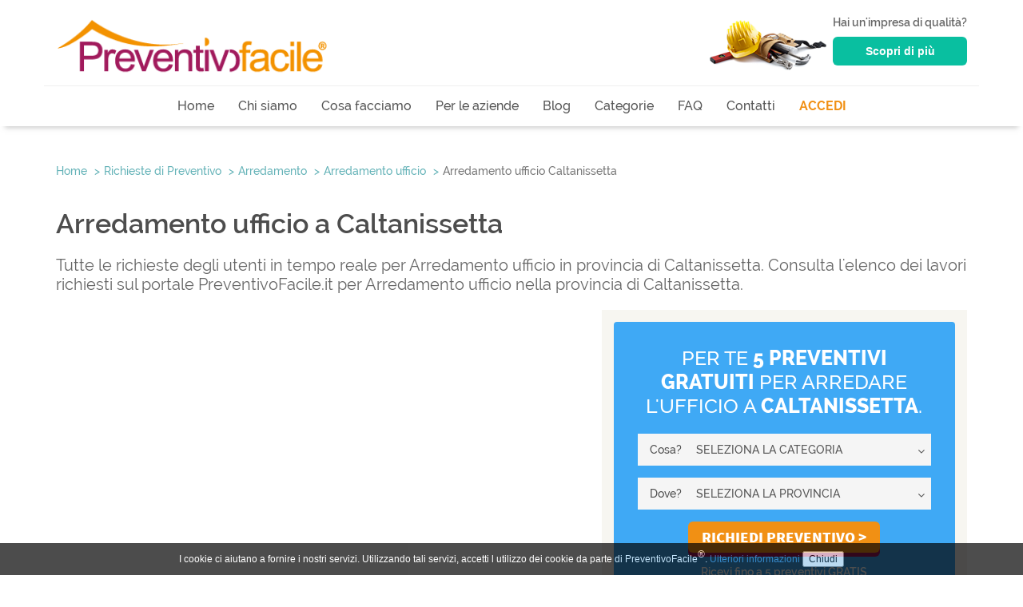

--- FILE ---
content_type: text/html
request_url: https://www.preventivofacile.it/preventivi/arredamento/arredamento-ufficio/provincia/Caltanissetta/
body_size: 7143
content:
<!DOCTYPE html><html lang="it">
<head>
<title>Richieste preventivo Arredamento ufficio Caltanissetta | PreventivoFacile.it</title><meta name="language" content="it">
<meta name="description" content="Richieste per Arredamento ufficio. Trova subito le migliori imprese per Arredamento ufficio nella provincia di Caltanissetta">
<meta name="robots" content="index, follow">
<meta name="robots" content="index, follow">
<meta charset="utf-8">
<meta name="apple-mobile-web-app-capable" content="yes">
<meta name="viewport" content="width=device-width, initial-scale=1.0, maximum-scale=1.0, user-scalable=1, minimal-ui">
<meta name="apple-mobile-web-app-status-bar-style" content="black-translucent"><script>
  (function(i,s,o,g,r,a,m){i['GoogleAnalyticsObject']=r;i[r]=i[r]||function(){
  (i[r].q=i[r].q||[]).push(arguments)},i[r].l=1*new Date();a=s.createElement(o),
  m=s.getElementsByTagName(o)[0];a.async=1;a.src=g;m.parentNode.insertBefore(a,m)
  })(window,document,'script','https://www.google-analytics.com/analytics.js','ga');

  ga('create', 'UA-43837425-8', 'auto');
  ga('send', 'pageview');

</script>
<!--[if lt IE 9]><script type="text/javascript" src="/tpls/js/html5shiv.js"></script><![endif]-->
<!--[if lt IE 9]><script type="text/javascript" src="/tpls/js/modernizr.custom.96127.js"></script><![endif]-->
<link href="/tpls/css/bootstrap.min.css" media="screen" rel="stylesheet" type="text/css">
<link href="/tpls/css/style.css" media="screen" rel="stylesheet" type="text/css">
<link href="https://maxcdn.bootstrapcdn.com/font-awesome/4.5.0/css/font-awesome.min.css" media="screen" rel="stylesheet" type="text/css">
<!--[if lt IE 9]><link href="/tpls/css/ie.css" media="screen" rel="stylesheet" type="text/css"><![endif]-->
<link href="https://www.preventivofacile.it/preventivi/arredamento/arredamento-ufficio/provincia/Caltanissetta/" rel="canonical">
<link href="/imgV2/icone/favicon-PF.png" rel="icon"><script type="text/javascript" src="//s7.addthis.com/js/300/addthis_widget.js#pubid=ra-55a619ea710ea3da" async="async"></script>
<script type="text/javascript" src="/tpls/js/src_2_0.js"></script>
</head>
<body>
	<div>
		<div class="hiddenlg hiddenmd hiddensm">
			<nav id="nav" class="navbar navbar-default">
	<div class="container">
    	<div class="navbar-header">
        	<button type="button" class="navbar-toggle collapsed" data-toggle="collapse" data-target="#bs-example-navbar-collapse-1" aria-expanded="false">
        		<span class="sr-only">Toggle navigation</span>
	        	<span class="icon-bar"></span>
	        	<span class="icon-bar"></span>
	        	<span class="icon-bar"></span>
    		</button>
          	<a class="navbar-brand col-xs-8" style="height:auto;" href="/"><img class="img-responsive" src="/tpls/img/logo2.png" alt="Logo PreventivoFacile Mobile"></a>
        </div>
        <div class="collapse navbar-collapse text-center" id="bs-example-navbar-collapse-1">
          	<ul id="menucategoriedrop" class="nav navbar-nav">
        		<li ><a id="homenav" href="/">Home</a></li>
		        <li ><a id="chisiamonav" href="/chisiamo/">Chi siamo</a></li>
		        <li ><a id="cosafacciamonav" href="/cosafacciamo/">Cosa facciamo</a></li>
		        <li><a id="perleaziendenav" href="/iscrizione-aziende/">Per le aziende</a></li>
		        <li ><a id="blognav" href="/blog">Blog</a></li>
		        <li class="dropdown"><a href="#" id="categorienav" class="dropdown-toggle" data-toggle="dropdown" role="button" aria-haspopup="true" aria-expanded="false">Categorie <span class="caret"></span></a>
		        	<ul class="dropdown-menu">
		        				        				        			<li><a href="/preventivi-arredamento/" class="categorie_home_icona" title="Arredamento">Arredamento</a></li>
							        			<li><a href="/preventivi-energie-alternative/" class="categorie_home_icona" title="Energie alternative">Energie alternative</a></li>
							        			<li><a href="/preventivi-finestre/" class="categorie_home_icona" title="Finestre">Finestre</a></li>
							        			<li><a href="/preventivi-impianto-di-riscaldamento/" class="categorie_home_icona" title="Riscaldamento">Riscaldamento</a></li>
							        			<li><a href="/preventivi-installatori/" class="categorie_home_icona" title="Installatori">Installatori</a></li>
							        			<li><a href="/preventivi-lavori-edili/" class="categorie_home_icona" title="Lavori Edili">Lavori Edili</a></li>
							        			<li><a href="/preventivi-manutenzione/" class="categorie_home_icona" title="Manutenzione">Manutenzione</a></li>
							        			<li><a href="/preventivi-pavimenti/" class="categorie_home_icona" title="Pavimenti">Pavimenti</a></li>
							        			<li><a href="/preventivi-piccoli-lavori-edili/" class="categorie_home_icona" title="Piccoli Lavori Edili">Piccoli Lavori Edili</a></li>
							        			<li><a href="/preventivi-piscine/" class="categorie_home_icona" title="Piscine">Piscine</a></li>
							        			<li><a href="/preventivi-porte/" class="categorie_home_icona" title="Porte">Porte</a></li>
							        			<li><a href="/preventivi-progettazione-edile/" class="categorie_home_icona" title="Progettazione Edile">Progettazione Edile</a></li>
							        			<li><a href="/preventivi-pulizie/" class="categorie_home_icona" title="Pulizie">Pulizie</a></li>
							        			<li><a href="/preventivi-traslochi/" class="categorie_home_icona" title="Traslochi">Traslochi</a></li>
										</ul>
				</li>
		        <li ><a id="faqnav" href="/faq/">FAQ</a></li>
		        <li ><a id="contattinav" href="/contatti/">Contatti</a></li>
		        
		<li class="">
			<a id="loginav" href="/areaprivata">ACCEDI</a>
		</li>
	
    		</ul>
        </div><!--/.nav-collapse -->
	</div>
</nav>		</div>
		<div class="container page-header hiddenxs">
			<div class="row">
				<div id="logo" class="col-lg-4 col-sm-6 col-md-5 col-xs-8">
	<a href="/"><img class="img-responsive" src="/tpls/img/logo2.png" alt="Logo PreventivoFacile"></a>
</div>
<div id="aziende" class="col-sm-6 col-md-7 col-lg-8 hiddenxs">
	<div id="bottone-aziende">
		<p>Hai un'impresa di qualità?</p>
		<div>
			<a class="btn btn-lg" href="/iscrizione-aziende/">Scopri di più</a>
		</div>
	</div>
	<div id="banner-aziende">
		<img class="hiddensm img-responsive" src="/tpls/img/aziende-trasp-desk.png">
	</div>
</div>			</div>
		</div>
		<div id="box-headermenu" class="hiddenxs">
			<div class="container text-center">
	<div class="row">
		<nav id="nav" class="navbar navbar-default">
			<button type="button" class="navbar-toggle collapsed" data-toggle="collapse" data-target="#bs-example-navbar-collapse-1" aria-expanded="false">
		        <span class="sr-only">Toggle navigation</span>
		        <span class="icon-bar"></span>
		        <span class="icon-bar"></span>
		        <span class="icon-bar"></span>
		    </button>
		    <div class="collapse navbar-collapse" id="bs-example-navbar-collapse-1">
		      <ul id="menucategoriedrop" class="nav navbar-nav">
		        <li ><a id="homenav" href="/">Home</a></li>
		        <li ><a id="chisiamonav" href="/chisiamo/">Chi siamo</a></li>
		        <li ><a id="cosafacciamonav" href="/cosafacciamo/">Cosa facciamo</a></li>
		        <li class="hiddensm"><a id="perleaziendenav" href="/iscrizione-aziende/">Per le aziende</a></li>
		        <li ><a id="blognav" href="/blog">Blog</a></li>
		    	<li class="hiddenxs"><a id="categorienav" href="#" aria-haspopup="true">Categorie</a>
		    		<ul id="sottomenucategorie" class="dropdown-menu-categorie">
		        		<div style="padding-top:5px">
			        					        					        					        						        				<li class="text-left"><a href="/preventivi-arredamento/" class="categorie_home_icona" title="Arredamento">Arredamento</a></li>
																		        						        				<li class="text-left"><a href="/preventivi-energie-alternative/" class="categorie_home_icona" title="Energie alternative">Energie alternative</a></li>
																		        						        				<li class="text-left"><a href="/preventivi-finestre/" class="categorie_home_icona" title="Finestre">Finestre</a></li>
																		        						        				<li class="text-left"><a href="/preventivi-impianto-di-riscaldamento/" class="categorie_home_icona" title="Riscaldamento">Riscaldamento</a></li>
																		        						        				<li class="text-left"><a href="/preventivi-installatori/" class="categorie_home_icona" title="Installatori">Installatori</a></li>
																		        						        				<li class="text-left"><a href="/preventivi-lavori-edili/" class="categorie_home_icona" title="Lavori Edili">Lavori Edili</a></li>
																		        						        				<li class="text-left"><a href="/preventivi-manutenzione/" class="categorie_home_icona" title="Manutenzione">Manutenzione</a></li>
																		        												<li class="text-left"><a href="/preventivi-pavimenti/" class="categorie_home_icona" title="Pavimenti">Pavimenti</a></li>
																		        												<li class="text-left"><a href="/preventivi-piccoli-lavori-edili/" class="categorie_home_icona" title="Piccoli Lavori Edili">Piccoli Lavori Edili</a></li>
																		        												<li class="text-left"><a href="/preventivi-piscine/" class="categorie_home_icona" title="Piscine">Piscine</a></li>
																		        												<li class="text-left"><a href="/preventivi-porte/" class="categorie_home_icona" title="Porte">Porte</a></li>
																		        												<li class="text-left"><a href="/preventivi-progettazione-edile/" class="categorie_home_icona" title="Progettazione Edile">Progettazione Edile</a></li>
																		        												<li class="text-left"><a href="/preventivi-pulizie/" class="categorie_home_icona" title="Pulizie">Pulizie</a></li>
																		        												<li class="text-left"><a href="/preventivi-traslochi/" class="categorie_home_icona" title="Traslochi">Traslochi</a></li>
																					</div>
					</ul>
				</li>
		        <li class="hiddenlg hiddenmd hiddensm dropdown"><a href="#" id="categorienav" class="dropdown-toggle" data-toggle="dropdown" role="button" aria-haspopup="true" aria-expanded="false">Categorie <span class="caret"></span></a>
		        	<ul class="dropdown-menu">
		        				        				        			<li><a href="/preventivi-arredamento/" class="categorie_home_icona" title="Arredamento">Arredamento</a></li>
								        			<li><a href="/preventivi-energie-alternative/" class="categorie_home_icona" title="Energie alternative">Energie alternative</a></li>
								        			<li><a href="/preventivi-finestre/" class="categorie_home_icona" title="Finestre">Finestre</a></li>
								        			<li><a href="/preventivi-impianto-di-riscaldamento/" class="categorie_home_icona" title="Riscaldamento">Riscaldamento</a></li>
								        			<li><a href="/preventivi-installatori/" class="categorie_home_icona" title="Installatori">Installatori</a></li>
								        			<li><a href="/preventivi-lavori-edili/" class="categorie_home_icona" title="Lavori Edili">Lavori Edili</a></li>
								        			<li><a href="/preventivi-manutenzione/" class="categorie_home_icona" title="Manutenzione">Manutenzione</a></li>
								        			<li><a href="/preventivi-pavimenti/" class="categorie_home_icona" title="Pavimenti">Pavimenti</a></li>
								        			<li><a href="/preventivi-piccoli-lavori-edili/" class="categorie_home_icona" title="Piccoli Lavori Edili">Piccoli Lavori Edili</a></li>
								        			<li><a href="/preventivi-piscine/" class="categorie_home_icona" title="Piscine">Piscine</a></li>
								        			<li><a href="/preventivi-porte/" class="categorie_home_icona" title="Porte">Porte</a></li>
								        			<li><a href="/preventivi-progettazione-edile/" class="categorie_home_icona" title="Progettazione Edile">Progettazione Edile</a></li>
								        			<li><a href="/preventivi-pulizie/" class="categorie_home_icona" title="Pulizie">Pulizie</a></li>
								        			<li><a href="/preventivi-traslochi/" class="categorie_home_icona" title="Traslochi">Traslochi</a></li>
											</ul>
				</li>
				<!-- <li ><a id="faqnav" href="">Aziende</a></li>-->
		        <li ><a id="faqnav" href="/faq/">FAQ</a></li>
		        <li ><a id="contattinav" href="/contatti/">Contatti</a></li>
		        
		<li class="">
			<a id="loginav" href="/areaprivata">ACCEDI</a>
		</li>
	
		      </ul>
		    </div><!-- /.navbar-collapse -->
	    </nav>
	</div>
</div><!-- /.container-fluid -->		</div>
		<div id="preventivinav">
	<div class="container">
		<div class="row">
			<div class="col-lg-12 col-md-12 col-sm-12 col-xs-12" itemscope itemtype="http://data-vocabulary.org/Breadcrumb">
				<ol class="breadcrumb">
					<li><a href="/" itemprop="url"><span itemprop="title">Home</span></a></li>
					<li><a href="/preventivi/" itemprop="url"><span itemprop="title">Richieste di Preventivo</span></a></li>
					<li><a itemprop="url" href="/preventivi/arredamento/"><span itemprop="title">Arredamento</span></a></li>
											<li><a itemprop="url" href="/preventivi/arredamento/arredamento-ufficio/"><span itemprop="title">Arredamento ufficio</span></a></li>
						<li class="active"><a itemprop="url" href="/preventivi/arredamento/arredamento-ufficio/provincia/Caltanissetta/"><span itemprop="title">Arredamento ufficio Caltanissetta</span></a></li>
									</ol>
			</div>
		</div>
	</div>
	<div class="container">
		<div class="row">
			<div class="col-lg-12 col-md-12 col-sm-12 col-xs-12">
				<h1>Arredamento ufficio a Caltanissetta</h1>
									<h2>Tutte le richieste degli utenti in tempo reale per Arredamento ufficio in provincia di Caltanissetta. Consulta l'elenco dei lavori richiesti sul portale PreventivoFacile.it per Arredamento ufficio nella provincia di Caltanissetta.</h2>
							</div>
		</div>
	</div>
	<div class="container">
		<div class="row">
			<div class="col-lg-7 col-md-7 col-sm-6 col-xs-12">
								<div class="text-center">
									</div>
			</div>
			<div class="col-lg-5 col-md-5 col-sm-6 col-xs-12">
				<div class="greysection">
					<div class="form_container_preventivinavigabili col-lg-12 col-md-12 col-sm-12 col-xs-12">
	<div class="row">
		<div id="contform" class="col-lg-12 col-xs-12">
			<form action="/" method="POST" name="fHome" id="fHome">			<div class="row">
				<div class="col-lg-12 col-md-12 col-sm-12 col-xs-12">
					<h2 class="text-center text-uppercase">
						<p>Per te <strong>5 Preventivi Gratuiti</strong> per arredare l'ufficio&nbsp;a <strong>Caltanissetta</strong>.</p>					</h2>				
				</div>
			</div>
			<div class="row">
				<div id="formgroup-cosa" class="form-group col-lg-12 col-md-12 col-sm-12 col-xs-12">
					<div class="label-form col-lg-2 col-md-3 col-sm-3 col-xs-2">
						<label for="cosacat">Cosa?</label>
					</div>
					<div class="campo-form col-lg-10 col-md-9 col-sm-9 col-xs-10 dropdownn">
						<select name="hCampi[categoria]" class="selettori_home form-control" id="hCampiCategoria"><option value="">SELEZIONA LA CATEGORIA</option>
<option value="110">Arredamento bagno</option>
<option value="111">Arredamento camera</option>
<option value="112">Arredamento cameretta</option>
<option value="107">Arredamento casa</option>
<option value="168">Arredamento cucina</option>
<option value="186">Arredamento negozi</option>
<option value="143">Arredamento da giardino</option>
<option value="108">Arredamento soggiorno</option>
<option value="101">Arredamento ufficio</option>
<option value="198">Cucine in muratura</option>
<option value="187">Cucine moderne</option>
<option value="138">Tende</option></select>					</div>
				</div>
			</div>
			<div class="row">
				<div id="formgroup-dove" class="form-group col-lg-12 col-md-12 col-sm-12 col-xs-12">
					<div class="label-form col-lg-2 col-md-3 col-sm-3 col-xs-2">
						<label for="provincia_preventivo">Dove?</label>
					</div>
					<div class="campo-form col-lg-10 col-md-9 col-sm-9 col-xs-10 dropdownn">
						<select name="hCampi[provincia]" class="selettori_home form-control" id="hCampiZona"><option value="">SELEZIONA LA PROVINCIA</option>
<option value="80">Agrigento</option>
<option value="58">Alessandria</option>
<option value="51">Ancona</option>
<option value="89">Arezzo</option>
<option value="52">Ascoli Piceno</option>
<option value="59">Asti</option>
<option value="12">Avellino</option>
<option value="66">Bari</option>
<option value="67">Barletta-Andria-Trani</option>
<option value="104">Belluno</option>
<option value="13">Benevento</option>
<option value="39">Bergamo</option>
<option value="60">Biella</option>
<option value="17">Bologna</option>
<option value="99">Bolzano</option>
<option value="40">Brescia</option>
<option value="68">Brindisi</option>
<option value="72">Cagliari</option>
<option value="81">Caltanissetta</option>
<option value="56">Campobasso</option>
<option value="73">Carbonia-Iglesias</option>
<option value="14">Caserta</option>
<option value="82">Catania</option>
<option value="7">Catanzaro</option>
<option value="1">Chieti</option>
<option value="41">Como</option>
<option value="8">Cosenza</option>
<option value="42">Cremona</option>
<option value="9">Crotone</option>
<option value="61">Cuneo</option>
<option value="83">Enna</option>
<option value="53">Fermo</option>
<option value="18">Ferrara</option>
<option value="90">Firenze</option>
<option value="69">Foggia</option>
<option value="19">Forlì-Cesena</option>
<option value="30">Frosinone</option>
<option value="35">Genova</option>
<option value="26">Gorizia</option>
<option value="91">Grosseto</option>
<option value="36">Imperia</option>
<option value="57">Isernia</option>
<option value="2">L&#039;Aquila</option>
<option value="37">La Spezia</option>
<option value="31">Latina</option>
<option value="70">Lecce</option>
<option value="43">Lecco</option>
<option value="92">Livorno</option>
<option value="44">Lodi</option>
<option value="93">Lucca</option>
<option value="54">Macerata</option>
<option value="45">Mantova</option>
<option value="94">Massa-Carrara</option>
<option value="5">Matera</option>
<option value="74">Medio Campidano</option>
<option value="84">Messina</option>
<option value="46">Milano</option>
<option value="20">Modena</option>
<option value="47">Monza-Brianza</option>
<option value="15">Napoli</option>
<option value="62">Novara</option>
<option value="75">Nuoro</option>
<option value="76">Ogliastra</option>
<option value="77">Olbia-Tempio</option>
<option value="78">Oristano</option>
<option value="105">Padova</option>
<option value="85">Palermo</option>
<option value="21">Parma</option>
<option value="48">Pavia</option>
<option value="101">Perugia</option>
<option value="55">Pesaro e Urbino</option>
<option value="3">Pescara</option>
<option value="22">Piacenza</option>
<option value="95">Pisa</option>
<option value="96">Pistoia</option>
<option value="27">Pordenone</option>
<option value="6">Potenza</option>
<option value="97">Prato</option>
<option value="86">Ragusa</option>
<option value="23">Ravenna</option>
<option value="10">Reggio Calabria</option>
<option value="24">Reggio Emilia</option>
<option value="32">Rieti</option>
<option value="25">Rimini</option>
<option value="33">Roma</option>
<option value="106">Rovigo</option>
<option value="16">Salerno</option>
<option value="79">Sassari</option>
<option value="38">Savona</option>
<option value="98">Siena</option>
<option value="87">Siracusa</option>
<option value="49">Sondrio</option>
<option value="71">Taranto</option>
<option value="4">Teramo</option>
<option value="102">Terni</option>
<option value="63">Torino</option>
<option value="88">Trapani</option>
<option value="100">Trento</option>
<option value="107">Treviso</option>
<option value="28">Trieste</option>
<option value="29">Udine</option>
<option value="103">Valle d&#039;Aosta</option>
<option value="50">Varese</option>
<option value="108">Venezia</option>
<option value="64">Verbano-Cusio-Ossola</option>
<option value="65">Vercelli</option>
<option value="109">Verona</option>
<option value="11">Vibo Valentia</option>
<option value="110">Vicenza</option>
<option value="34">Viterbo</option></select>					</div>
				</div>
			</div>
			<div class="row text-center">
				<div id="divsubmit" class="col-lg-offset-1 col-md-offset-1 col-lg-10 col-md-10 col-sm-12 col-xs-12">
					<input type="submit" name="submit" id="bottone_procedi1" class="btn btn-lg bottone_procedi" value="Richiedi Preventivo >">
				</div>
			</div><br>
			<div class="row text-center">
				<p>Ricevi fino a 5 preventivi GRATIS</p>
			</div>
			</form>		</div>
	</div>
</div>

				</div>
				<div style="clear:both;"></div>
				<!-- <div class="text-center">
					<h3>Fai conoscere PreventivoFacile ai tuoi amici:</h3>
					<div class="addthis_sharing_toolbox"></div>
				</div> -->
				<div class="lista_province_categorie greysection">
					<div class="row">
						<div class="col-lg-12 col-md-12 col-sm-12 col-xs-12">
							<h3>Alcune province in Evidenza</h3>
							<ul>
																	<li><a href="/preventivi/arredamento/arredamento-ufficio/provincia/Pescara/">Richieste Arredamento ufficio Pescara</a></li>
																	<li><a href="/preventivi/arredamento/arredamento-ufficio/provincia/Ravenna/">Richieste Arredamento ufficio Ravenna</a></li>
																	<li><a href="/preventivi/arredamento/arredamento-ufficio/provincia/Sondrio/">Richieste Arredamento ufficio Sondrio</a></li>
																	<li><a href="/preventivi/arredamento/arredamento-ufficio/provincia/Olbia-Tempio/">Richieste Arredamento ufficio Olbia-Tempio</a></li>
																	<li><a href="/preventivi/arredamento/arredamento-ufficio/provincia/Reggio-Emilia/">Richieste Arredamento ufficio Reggio Emilia</a></li>
																	<li><a href="/preventivi/arredamento/arredamento-ufficio/provincia/Varese/">Richieste Arredamento ufficio Varese</a></li>
																	<li><a href="/preventivi/arredamento/arredamento-ufficio/provincia/Roma/">Richieste Arredamento ufficio Roma</a></li>
																	<li><a href="/preventivi/arredamento/arredamento-ufficio/provincia/Lucca/">Richieste Arredamento ufficio Lucca</a></li>
																	<li><a href="/preventivi/arredamento/arredamento-ufficio/provincia/Palermo/">Richieste Arredamento ufficio Palermo</a></li>
																	<li><a href="/preventivi/arredamento/arredamento-ufficio/provincia/Cuneo/">Richieste Arredamento ufficio Cuneo</a></li>
																	<li><a href="/preventivi/arredamento/arredamento-ufficio/provincia/Como/">Richieste Arredamento ufficio Como</a></li>
																	<li><a href="/preventivi/arredamento/arredamento-ufficio/provincia/Lodi/">Richieste Arredamento ufficio Lodi</a></li>
																	<li><a href="/preventivi/arredamento/arredamento-ufficio/provincia/Caserta/">Richieste Arredamento ufficio Caserta</a></li>
																	<li><a href="/preventivi/arredamento/arredamento-ufficio/provincia/Caltanissetta/">Richieste Arredamento ufficio Caltanissetta</a></li>
																	<li><a href="/preventivi/arredamento/arredamento-ufficio/provincia/Verbano-Cusio-Ossola/">Richieste Arredamento ufficio Verbano-Cusio-Ossola</a></li>
															</ul>
						</div>
					</div>
				</div>
			</div>
		</div>
	</div>
</div>
<div class="container">
	<div class="row">
		<div class="contenitore text-center">
						<div id="container-iscr-az" class="col-lg-12 col-md-12 col-sm-12 col-xs-12">
				<h2>Hai un'azienda?<br>
				<span class="text-uppercase">Registrati ora per trovare nuovi clienti</span></h2>
				<div class="row">
					<div class="formavvisi col-md-4 col-md-offset-4">
						<a href="/iscrizione-aziende/" id="bottone_procedi_azienda" class="btn btn-lg bottone_procedi_azienda">Iscrivi la Tua Azienda ></a>
					</div>
				</div>
			</div>
			<div style="clear:both"></div>	
		</div>
	</div>
</div>
<div id="striscia-blog" class="greensection text-uppercase">
	<div class="container">
		<div class="row">
			<div class="col-lg-12 col-md-12 col-sm-12 col-xs-12">
				<p><a href="/blog">Ultime notizie dal nostro blog&nbsp;&nbsp;<i class="fa fa-chevron-right"></i></i></a></p>
			</div>
		</div>
	</div>
</div>
<div class="container">
	<div id="notiziecont" class="row">
	<!-- <div class="col-lg-12 col-md-12 col-sm-12 col-xs-12">
		<h2>Leggi le ultime notizie relative alla categoria:</h2>
	</div> -->
			<div class="notiziacont col-lg-3 col-md-6 col-sm-6 col-xs-12" itemscope itemtype="http://schema.org/Article">
							<div style="position:relative">
					<div class="notizie_corpo_cat_home">
						<p itemprop="articleSection">Arredamento</p>
					</div>	
					<a href="/blog/vetri-colorati-artistici-per-porte-e-finestre-scorrevoli-o-a-battente-tutti-i-modelli/" itemprop="url">
						<img class="img-responsive" src="/media/notizie/copertina/2016-09_vetri-colorati-artistici-per-porte-e-finestre-scorrevoli-o-a-battente-tutti-i-modelli_179.jpg" itemprop="image">
					</a>
				</div>
						<div style="clear:both"></div>
			<div class="notizie_corpo">
				<h3 itemprop="name">
					<a href="/blog/vetri-colorati-artistici-per-porte-e-finestre-scorrevoli-o-a-battente-tutti-i-modelli/">Vetri colorati artistici per porte e finestre scorrevoli o a battente: tutti i modelli</a>
				</h3>
			</div>
		</div>
			<div class="notiziacont col-lg-3 col-md-6 col-sm-6 col-xs-12" itemscope itemtype="http://schema.org/Article">
							<div style="position:relative">
					<div class="notizie_corpo_cat_home">
						<p itemprop="articleSection">Arredamento</p>
					</div>	
					<a href="/blog/come-organizzare-il-trasporto-per-il-trasloco-allestero-tutto-quello-che-devi-sapere-e-come-fare/" itemprop="url">
						<img class="img-responsive" src="/media/notizie/copertina/2017-01_come-organizzare-il-trasporto-per-il-trasloco-allestero-tutto-quello-che-devi-sapere-e-come-fare_247.jpg" itemprop="image">
					</a>
				</div>
						<div style="clear:both"></div>
			<div class="notizie_corpo">
				<h3 itemprop="name">
					<a href="/blog/come-organizzare-il-trasporto-per-il-trasloco-allestero-tutto-quello-che-devi-sapere-e-come-fare/">Come organizzare il trasporto per il trasloco all&#039;estero: tutto quello che devi sapere e come fare</a>
				</h3>
			</div>
		</div>
			<div class="notiziacont col-lg-3 col-md-6 col-sm-6 col-xs-12" itemscope itemtype="http://schema.org/Article">
							<div style="position:relative">
					<div class="notizie_corpo_cat_home">
						<p itemprop="articleSection">Arredamento</p>
					</div>	
					<a href="/blog/pavimento-in-resina-come-installarlo-vantaggi-e-pulizia/" itemprop="url">
						<img class="img-responsive" src="/media/notizie/copertina/2017-01_pavimento-in-resina-come-installarlo-vantaggi-e-pulizia_240.jpg" itemprop="image">
					</a>
				</div>
						<div style="clear:both"></div>
			<div class="notizie_corpo">
				<h3 itemprop="name">
					<a href="/blog/pavimento-in-resina-come-installarlo-vantaggi-e-pulizia/">Pavimento in resina: come installarlo, vantaggi e pulizia</a>
				</h3>
			</div>
		</div>
	</div></div>	</div>
	<footer>
	<div class="greensection text-center">
		<div class="container">
			<div class="row">
				<div class="col-lg-offset-4 col-md-offset-4 col-sm-offset-4 col-lg-4 col-md-4 col-sm-4 col-xs-12">
					<p>&copy; 2025 PreventivoFacile</p>
				</div>
				<div class="socials-green col-lg-4 col-md-4 col-sm-4 col-xs-12">
					<div class="col-lg-8 col-md-10 col-sm-12 col-xs-8">
						<div class="social-cont col-lg-2 col-md-2 col-sm-2 col-xs-2">
							<a href="https://www.facebook.com/Preventivofacile" target="_blank"><i class="fa fa-facebook-square fa-2x"></i></a>
						</div>
						<div class="social-cont col-lg-2 col-md-2 col-sm-2 col-xs-2">
							<a href="https://twitter.com/PreventivoF" target="_blank"><i class="fa fa-twitter-square fa-2x"></i></a>
						</div>
						<div class="social-cont col-lg-2 col-md-2 col-sm-2 col-xs-2">
							<a href="https://it.pinterest.com/prevfacile/" target="_blank"><i class="fa fa-pinterest-square fa-2x"></i></a>
						</div>
						<div class="social-cont col-lg-2 col-md-2 col-sm-2 col-xs-2">
							<a href="https://www.linkedin.com/company/preventivofacile-it" target="_blank"><i class="fa fa-linkedin-square fa-2x"></i></a>
						</div>
						<div class="social-cont col-lg-2 col-md-2 col-sm-2 col-xs-2">
							<a href="https://plus.google.com/+PreventivofacileIt" target="_blank"><i class="fa fa-google-plus-square fa-2x"></i></a>
						</div>
						<div class="social-cont col-lg-2 col-md-2 col-sm-2 col-xs-2">
							<a href="https://www.youtube.com/channel/UC8en9ehheHDjDjoy1m9NOkg" target="_blank"><i class="fa fa-youtube-square fa-2x"></i></a>
						</div>
						<div style="clear:both"></div>
					</div>
				</div>
			</div>
		</div>
	</div>
	<div id="greyfooter">
		<div class="container">
			<div class="row">
				<div class="col-lg-7 col-md-8 col-sm-8">
					<div class="footer-block col-lg-4 col-md-4 col-sm-4">
						<div class="row">
							<h4>| PreventivoFacile</h4>
							<div class="footer-links col-lg-12 col-md-12 col-sm-12 col-xs-12">
								<p><a href="/chisiamo/">Chi Siamo</a></p>
								<p><a href="/cosafacciamo/">Cosa Facciamo</a></p>
								<p><a href="/blog">Blog</a></p>
								<p><a href="/preventivi/">Preventivi</a></p>
								<p><a href="/costi/">Costi</a></p>
								<p><a href="/faq/">FAQ</a></p>
        						<p><a href="/privacy/">Privacy</a></p>
        						<p><a href="/contatti/">Contatti</a></p>
        						<p><a href="/affiliazione/">Affiliazione</a></p>
							</div>
						</div>
					</div>
					<div class="footer-block col-lg-4 col-md-4 col-sm-4">
						<div class="row">
							<h4>| Blog</h4>
							<div class="footer-links col-lg-12 col-md-12 col-sm-12 col-xs-12">
																	<p><a href="/blog/idee" title="Idee">Idee</a></p>
																	<p><a href="/blog/fai-da-te" title="Fai da te">Fai da te</a></p>
																	<p><a href="/blog/marche" title="Marche">Marche</a></p>
																	<p><a href="/blog/assistenza" title="Assistenza">Assistenza</a></p>
																	<p><a href="/blog/prezzi" title="Prezzi">Prezzi</a></p>
																	<p><a href="/blog/normativa" title="Normativa">Normativa</a></p>
																	<p><a href="/blog/ordini-professionali" title="Ordini professionali">Ordini professionali</a></p>
																	<p><a href="/blog/eventi" title="Eventi">Eventi</a></p>
																	<p><a href="/blog/concorsi-e-appalti" title="Concorsi e appalti">Concorsi e appalti</a></p>
																	<p><a href="/blog/incentivi" title="Incentivi">Incentivi</a></p>
																	<p><a href="/blog/preventivofacile-consiglia" title="PreventivoFacile Consiglia">PreventivoFacile Consiglia</a></p>
															</div>
						</div>
					</div>
					<div class="footer-block col-lg-4 col-md-4 col-sm-4">
						<div class="row">
							<h4>| PreventivoFacile Aziende</h4>
							<div class="footer-links col-lg-12 col-md-12 col-sm-12 col-xs-12">
								<p><a href="/iscrizione-aziende/" target="_blank">Iscrivi la tua azienda</a></p>
								<!-- <p><a href="/iscrizione-aziende/come-funziona/">Come Funziona</a></p> -->
								<!-- <p><a href="/iscrizione-aziende/vantaggi/">Vantaggi</a></p>
								<p><a href="/iscrizione-aziende/opinioni/">Opinioni</a></p> -->
								<p><a href="/iscrizione-aziende/domande-frequenti/">FAQ</a></p>
        						<p><a href="/iscrizione-aziende/contatti/">Contatti</a></p>
							</div>
						</div>
					</div>
				</div>
				<div id="footer-contatti" class="footer-block col-lg-offset-1 col-md-offset-1 col-lg-4 col-md-3 col-sm-4">
					<div class="row">
						<div class="col-lg-12 col-md-12 col-sm-12 col-xs-12">
							<p><i class="fa fa-envelope-o"></i> <span id="e60875083">[javascript protected email address]</span><script type="text/javascript">/*<![CDATA[*/eval("var a=\"_SF2NXj9WJL@lyEsTIr8M-5Q1gGRP7Yx.dnAa3wpUmet4OZbq+6Cvkiu0KHVBDfchoz\";var b=a.split(\"\").sort().join(\"\");var c=\"+iZuy0HOfOiB+fuZmt+vOF+B\";var d=\"\";for(var e=0;e<c.length;e++)d+=b.charAt(a.indexOf(c.charAt(e)));document.getElementById(\"e60875083\").innerHTML=d")/*]]>*/</script></p>
							<p><i class="fa fa-phone"></i> 0577 1516 860</p>
							<p><a class="yellow" href="/areaprivata">| ACCEDI |</a></p>
						</div>
					</div>
				</div>
			</div>
			<div class="row">
				<div id="footer-bottom" class="col-lg-4 col-md-4 col-sm-12 col-xs-12">
					<div id="info-azienda">MG Proget Group 1 srl p.iva 02077020515</div>
				</div>
				<div class="col-lg-offset-4 col-md-offset-4 col-lg-4 col-md-4 hiddensm hiddenxs">
					<div id="bottone-aziende-foot" class="text-center col-lg-9 col-md-9 hiddensm hiddenxs">
						<p>Sei un professionista di qualità?</p>
						<div>
							<a class="btn btn-lg" href="/iscrizione-aziende/">Registrati subito</a>
						</div>
					</div>
					<div id="banner-aziende-foot" class="col-lg-3 col-md-3 hiddensm hiddenxs">
						<img class="img-responsive" src="/tpls/img/professionista-desk.png">
					</div>
				</div>
			</div><br>
		</div>
	</div>
</footer>	<script type="text/javascript" src="//s7.addthis.com/js/300/addthis_widget.js#pubid=ra-55a619ea710ea3da" async="async"></script>
	<script type="text/javascript" src="/tpls/js/banner_cookies.js"></script>
<script type="text/javascript" src="/tpls/js/respond.js"></script>
<script type="text/javascript" src="//code.jquery.com/jquery-1.10.1.min.js"></script>
<script type="text/javascript" src="//code.jquery.com/jquery-migrate-1.2.1.min.js"></script>
<script type="text/javascript" src="/tpls/js/jquery.easing.1.3.js"></script>
<script type="text/javascript" src="/tpls/js/jquery-ui-1.10.3.custom.min.js"></script>
<script type="text/javascript" src="/tpls/js/jvalid/jquery.validate.min.js"></script>
<script type="text/javascript" src="https://maxcdn.bootstrapcdn.com/bootstrap/3.3.4/js/bootstrap.min.js"></script>
<script type="text/javascript" src="/tpls/js/jquery.ddslick.min.js"></script>
<script type="text/javascript">
    //<!--
    $(document).ready(function() {
			$('#fHome').validate({
				rules:{
					'hCampi[privacyutente]':{
						required:true
					},
					'hCampi[categoria]':{
						required:true
					}
				},
				messages:{
					'hCampi[privacyutente]':'Campo obbligatorio',
					'hCampi[categoria]':'Scegli la categoria',
					'hCampi[provincia]':'Scegli la provincia'
				},
			    errorElement: 'label',
			    errorClass: 'error',
			    errorPlacement: function(error, element) {
					offset = element.offset().top -100;
					$(window).scrollTop(offset);
					error.insertBefore(element);
				},
			});
		});
    //-->
</script>
<script type="text/javascript">
    //<!--
    var switchTo5x=true;
    //-->
</script>
<script type="text/javascript">
    //<!--
    $(document).ready(function () {
    checkCookie();
});
    //-->
</script><!--[if lt IE 9]><script type="text/javascript" src="https://www.preventivofacile.it/tpls/js/placeholders.min.js"></script><![endif]-->	<script type="text/javascript" src="/tpls/js/readmore/readmore.min.js"></script>
	<script>
		$('.lista_province_categorie ul').readmore({
			speed: 400,
			collapsedHeight: 290,
			heightMargin: 16,	
			moreLink: '<a class="form-group" href="#">Vedi tutte le province</a></div>',
			lessLink: '<a class="form-group" href="#">Leggi di meno</a></div>'			
		});
	</script>
	</body>
</html>

--- FILE ---
content_type: text/css
request_url: https://www.preventivofacile.it/tpls/css/style.css
body_size: 12247
content:
@CHARSET "UTF-8";
/* http://meyerweb.com/eric/tools/css/reset/ 
   v2.0 | 20110126
   License: none (public domain)
*/
html,body,div,span,applet,object,iframe,h1,h2,h3,h4,h5,h6,p,blockquote,pre,a,abbr,acronym,address,big,cite,code,del,dfn,em,img,ins,kbd,q,s,samp,small,strike,strong,sub,sup,tt,var,b,u,i,center,dl,dt,dd,ol,ul,li,fieldset,form,label,legend,table,caption,tbody,tfoot,thead,tr,th,td,article,aside,canvas,details,embed,figure,figcaption,footer,header,hgroup,menu,nav,output,ruby,section,summary,time,mark,audio,video
	{
	margin: 0;
	padding: 0;
	border: 0;
	font-size: 100%;
	font: inherit;
	vertical-align: baseline;
}
/* HTML5 display-role reset for older browsers */
article,aside,details,figcaption,figure,footer,header,hgroup,menu,nav,section
	{
	display: block;
}
body {
	line-height: 1;
}
ol,ul {
	list-style: none;
}
blockquote,q {
	quotes: none;
}
blockquote:before,blockquote:after,q:before,q:after {
	content: '';
	content: none;
}
table {
	border-collapse: collapse;
	border-spacing: 0;
}
/************************************************** FONT ************************************************************/
/*@font-face {
	font-family: "Century Gothic";
	font-style: normal;
	font-weight: normal;
	src:
		url("/tpls/css/fonts/centurygothic/regular/Centurygothic.eot?#iefix")
		format("embedded-opentype"),
		url("/tpls/css/fonts/centurygothic/regular/Centurygothic.woff")
		format("woff"),
		url("/tpls/css/fonts/centurygothic/regular/Centurygothic.ttf")
		format("truetype"),
		url("/tpls/css/fonts/centurygothic/regular/Centurygothic.svg#Centurygothic")
		format("svg");
}
@font-face {
	font-family: "Century Gothic Bold";
	font-style: normal;
	font-weight: normal;
	src:
		url("/tpls/css/fonts/centurygothic/bold/centurygothicbold.eot?#iefix")
		format("embedded-opentype"),
		url("/tpls/css/fonts/centurygothic/bold/centurygothicbold.woff")
		format("woff"),
		url("/tpls/css/fonts/centurygothic/bold/centurygothicbold.ttf")
		format("truetype"),
		url("/tpls/css/fonts/centurygothic/bold/centurygothicbold.svg#Centurygothic")
		format("svg");
}
@font-face {
	font-family: "Century Gothic Italic";
	font-style: normal;
	font-weight: normal;
	src:
		url("/tpls/css/fonts/centurygothic/italic/centurygothicitalic.eot?#iefix")
		format("embedded-opentype"),
		url("/tpls/css/fonts/centurygothic/italic/centurygothicitalic.woff")
		format("woff"),
		url("/tpls/css/fonts/centurygothic/italic/centurygothicitalic.ttf")
		format("truetype"),
		url("/tpls/css/fonts/centurygothic/italic/centurygothicitalic.svg#Centurygothic")
		format("svg");
}

@font-face {
	font-family: "Century Gothic BoldItalic";
	font-style: normal;
	font-weight: normal;
	src:
		url("/tpls/css/fonts/centurygothic/bolditalic/centurygothicbolditalic.eot?#iefix")
		format("embedded-opentype"),
		url("/tpls/css/fonts/centurygothic/bolditalic/centurygothicbolditalic.woff")
		format("woff"),
		url("/tpls/css/fonts/centurygothic/bolditalic/centurygothicbolditalic.ttf")
		format("truetype"),
		url("/tpls/css/fonts/centurygothic/bolditalic/centurygothicbolditalic.svg#Centurygothic")
		format("svg");
}*/
/*@font-face {
  font-family: 'FontAwesome';
  src: url('/tpls/css/fonts/fontawesome/fontawesome-webfont.eot?v=4.0.3');
  src: url('/tpls/css/fonts/fontawesome/fontawesome-webfont.eot?#iefix&v=4.0.3') format('embedded-opentype'), 
  		url('/tpls/css/fonts/fontawesome/fontawesome-webfont.woff?v=4.0.3') format('woff'), 
  		url('/tpls/css/fonts/fontawesome/fontawesome-webfont.ttf?v=4.0.3') format('truetype'), 
  		url('/tpls/css/fonts/fontawesome/fontawesome-webfont.svg?v=4.0.3#fontawesomeregular') format('svg');
  font-weight: normal;
  font-style: normal;
}
.fa {
  display: inline-block;
  font-family: FontAwesome;
  font-style: normal;
  font-weight: normal;
  line-height: 1;
  -webkit-font-smoothing: antialiased;
  -moz-osx-font-smoothing: grayscale;
}*/
@font-face {
	font-family: "Raleway 400";
	font-style: normal;
	font-weight: normal;
	src:
		url("/tpls/css/fonts/Raleway/Raleway-Regular.ttf")
		format("truetype");
}
@font-face {
	font-family: "Raleway 500";
	font-style: normal;
	font-weight: normal;
	src:
		url("/tpls/css/fonts/Raleway/Raleway-Medium.ttf")
		format("truetype");
}
@font-face {
	font-family: "Raleway 600";
	font-style: normal;
	font-weight: normal;
	src:
		url("/tpls/css/fonts/Raleway/Raleway-SemiBold.ttf")
		format("truetype");
}
@font-face {
	font-family: "Raleway 700";
	font-style: normal;
	font-weight: normal;
	src:
		url("/tpls/css/fonts/Raleway/Raleway-Bold.ttf")
		format("truetype");
}
@font-face {
	font-family: "Raleway 800";
	font-style: normal;
	font-weight: normal;
	src:
		url("/tpls/css/fonts/Raleway/Raleway-ExtraBold.ttf")
		format("truetype");
}
@font-face {
	font-family: "Source Sans Pro 600";
	font-style: normal;
	font-weight: normal;
	src:
		url("/tpls/css/fonts/sourcesanspro/SourceSansPro-Semibold.ttf")
		format("truetype");
}
@font-face {
	font-family: "Source Sans Pro 900";
	font-style: normal;
	font-weight: normal;
	src:
		url("/tpls/css/fonts/sourcesanspro/SourceSansPro-Black.ttf")
		format("truetype");
}

/************************************************ DEFAULT ************************************************/
html,body {
	font: 14px "Raleway 500", Arial, Helvetica, sans-serif;
	font-family: "Raleway 500", Arial, Helvetica, sans-serif;
	-webkit-font-smoothing: antialiased;
	-webkit-text-size-adjust: none;
	/*line-height:1.6em;*/
	color: #000;
	text-rendering: optimizeLegibility;
	speak: none;
	font-style: normal;
	font-weight: normal;
	font-variant: normal;
	text-transform: none;
	line-height: 1.2;
	-webkit-font-smoothing: antialiased;
	word-spacing: Normal;
}
.breadcrumb {
    padding: 8px 0;
    margin-bottom: 20px;
    list-style: none;
    background-color: #fff;
    border-radius: 0;
}
.breadcrumb a {
    color: #65b3b8;
}
.breadcrumb .active a {
    color: #777;
}
.breadcrumb>li+li:before {
    content: "\003e";
    color: #65b3b8;
}
.btn.focus, .btn:focus, .btn:hover {
	color:#fff;
}
#blog .pagination {
    margin: 0px;
}
.pagination>li>a, .pagination>li>span {
    color: #337ab7;
    border: none;
    font-family: "Raleway 500", Arial, Helvetica, sans-serif;
    font-size: 16px;
}
.pagination>.active>a, .pagination>.active>a:focus, .pagination>.active>a:hover, .pagination>.active>span, .pagination>.active>span:focus, .pagination>.active>span:hover {
    color: #ccc;
    background-color: #fff;
    border: none;
}
.pagination>li>a:focus, .pagination>li>a:hover, .pagination>li>span:focus, .pagination>li>span:hover {
    color: #000;
    background-color: #fff;
    border: none;
}
@media (max-width: 767px) {
  	.hiddenxs{
		display:none!important;
	}
}
@media (min-width: 768px) and (max-width: 991px) {
	.hiddensm{
		display:none!important;
	}
}
@media (min-width: 992px) and (max-width: 1199px) {
	.hiddenmd{
		display:none!important;
	}
}
@media (min-width: 1200px) {
	.hiddenlg{
		display:none!important;
	}
}

/********************************************** TESTI **************************************************/
p {
    margin: 0 0 10px;
    font-family: "Raleway 500", Arial, Helvetica, sans-serif;
    color:#666;
}
h1 {
    font-size: 32px;
    font-family: "Raleway 800", Arial, Helvetica, sans-serif;
    color:#666;
}
h2 {
	font-size:28px;
	font-family: "Raleway 700", Arial, Helvetica, sans-serif;
	color:#666;
}
h3 {
    font-size: 24px;
    font-family: "Raleway 600", Arial, Helvetica, sans-serif;
    color:#666;
}
h4 {
    font-size: 16px;
    font-family: "Raleway 500", Arial, Helvetica, sans-serif;
    color:#666;
}
b,strong {
	font-family: "Raleway 700", Arial, Helvetica, sans-serif;
}
.yellow {
	color:#f19014;
}
.strongrey {
	font-family: 'Raleway 700', sans-serif;
}
.strongblack {
	font-family: "Raleway 700", Arial, Helvetica, sans-serif;
    color: #333;
    font-size: 20px;
}

/********************************************** HEADER *************************************************/
header {
	margin: 0px auto;
	padding-bottom: 0px;
	position: relative;
}
.page-header {
    margin-top: 20px;
    margin-bottom: 0px;
}
#header-mob {
    background-image: url('/tpls/img/backgrounds/home/home-PF-mobile.jpg');
    background-position: center;
    background-repeat: no-repeat;
    background-size: cover;
}
#header-mob h1 {
	text-transform:uppercase;
	color:#fff;
	text-shadow: 0px 0px 6px #333;
	margin-bottom:0px;
	margin-top:30px;
}
#header-mob h2 {
	color:#fff;
	text-shadow: 0px 0px 6px #333;
}
@media screen and (max-width: 767px) {
	#header-mob h2 {
		margin-bottom: 50px;
		font-size: 20px;
	}
	#header-mob h1 {
		font-size: 25px;
		margin-bottom: 30px;
	}
}

/********************************************** NAV **************************************************/
.navbar {
    margin-bottom: 0px;
    border: none;
}
.navbar-toggle {
    margin-top: 20px;
    margin-right: 20px;
}
.navbar-default {
    background-color: #fff;
    border-color: #fff;
}
@media (min-width: 768px) {
	.navbar-nav {
    	float: none;
    	display: inline-block;
	}
}
.navbar-default .navbar-nav>.active>a#blognav {
    background-color: #f7f6f1;
}
.navbar-default .navbar-nav>.active>a, .navbar-default .navbar-nav>.active>a:focus, .navbar-default .navbar-nav>.active>a:hover {
	color: #a11a5b;
    background-color: #fff;
    text-decoration: underline;
    font-family: "Raleway 600", sans-serif;
}
.navbar-default .navbar-nav>li>a {
    color: #555;
    font-size: 16px;
}
.navbar-collapse {
    padding-right: 0;
    padding-left: 0;
}
#menucategoriedrop{
	z-index:1001;
	margin-bottom: -3px;
	font-family: "Raleway 500", sans-serif;
}
@media (max-width:767px) {
	#menucategoriedrop {
    	margin: 0px;
	}
	.navbar {
	    border-bottom: 1px solid #e7e7e7;
	}
}
#menucategoriedrop li:hover > #sottomenucategorie {
	display:block;
}
#menucategoriedrop li:hover > #sottomenuaziende {
	display:block;
}
#menucategoriedrop li:hover > #sottomenuprivati {
	display:block;
}
#menucategoriedrop li .dropdown-menu-categorie li:hover > a{
	padding: 10px 5px; 
	border:none;
}
#sottomenucategorie {
    background-color: #65b3b8;
    display: none;
    position: absolute;
    top: 100%;
    z-index: 1000;
    width: 340px;
    font-family: "Raleway 600", sans-serif;
    padding: 10px 0 15px;
}
#sottomenuaziende {
    background-color: #fff;
    color: #666;
    display: none;
    position: absolute;
    top: 100%;
    z-index: 1000;
    width: 340px;
    font-family: "Raleway 500", sans-serif;
    padding: 15px;
    text-align: left;
}
#sottomenuaziende a {
    color: #09bfa0;
    line-height: 25px;
    font-family: "Raleway 600", sans-serif;
}
#sottomenuprivati {
    background-color: #fff;
    color: #666;
    display: none;
    position: absolute;
    top: 100%;
    z-index: 1000;
    width: 340px;
    font-family: "Raleway 500", sans-serif;
    padding: 15px;
    text-align: left;
}
#sottomenuprivati a {
    color: #f19014;
    line-height: 25px;
    font-family: "Raleway 600", sans-serif;
}
#sottomenuprivati i, #sottomenuaziende i {
    margin-right: 5px;
}
#menucategoriedrop li .dropdown-menu-categorie li{
	float: left;
	width: 50%;
	display: inline;
	padding-left: 10px;
	padding-right: 20px
}
#menucategoriedrop li .dropdown-menu-categorie li a{
	color: #fff;
	font-size:14px;
	display:block;
	text-decoration:underline;
	padding: 10px 5px; 
}
#menucategoriedrop li .dropdown-menu-categorie li a:hover{
	border:none;
	color: #ccc;
}
#box-headermenu {
	-webkit-box-shadow: 0px 8px 6px -6px rgba(153,153,153,0.5);
	-moz-box-shadow: 0px 8px 6px -6px rgba(153,153,153,0.5);
	box-shadow: 0px 8px 6px -6px rgba(153,153,153,0.5);
	margin-bottom: 40px;
}
#box-headermenu-richiesta {
	-webkit-box-shadow: 0px 8px 6px -6px rgba(153,153,153,0.5);
	-moz-box-shadow: 0px 8px 6px -6px rgba(153,153,153,0.5);
	box-shadow: 0px 8px 6px -6px rgba(153,153,153,0.5);
}
#categorienav {
	cursor: default;
}
#loginav, #loginavprivati {
	color: #f19014;
    font-family: "Raleway 700", sans-serif;
}
#loginav:hover, #loginavprivati:hover {
    color: #d68014;
}
#loginavaziende {
	color: #09bfa0;
    font-family: "Raleway 700", sans-serif;
}
#loginavaziende:hover {
    color: #2a9d88;
}   

/******************************************** SLIDER HEADER ***********************************************/
#header-form {
    position: absolute;
    color: #fff;
    left: 0;
    right: 0;
}
#header-form h1 {
	text-transform:uppercase;
	color:#fff;
	text-shadow: 0px 0px 6px #333;
	margin-bottom:0px;
	margin-top:30px;
}
#header-form h2 {
	color:#fff;
	text-shadow: 0px 0px 6px #333;
}
#carousel-home .carousel-control .fa-angle-left, #carousel-home .carousel-control .fa-angle-right {
    position: absolute;
    top: 40%;
    left: 0;
    right: 0;
}
#carousel-home .fill {
    width: 100%;
    height: 100%;
    background-repeat: no-repeat;
	background-position: center;
    -webkit-background-size: cover;
    -moz-background-size: cover;
    background-size: cover;
    -o-background-size: cover;
}
@media (min-width:768px) and (max-width:991px) {
	#carousel-home #backgr1 {
		background-position: center 80%;
	}
}
#carousel-home .item, #carousel-home .active {
	height: 100%;
}
@media screen and (min-width: 1200px) {
	#carousel-home .carousel-control {
	    width: 10%;
	}
	#carousel-home .carousel-inner {
		height: 500px;
	}
	#header-form {
	    top: 180px;
	}
	#header-form h2 {
		margin-bottom: 200px;
	}
}
@media screen and (min-width: 992px) and (max-width:1199px) {
	#carousel-home .carousel-control {
	    width: 10%;
	}
	#carousel-home .carousel-inner {
		height: 500px;
	}
	#header-form {
	    top: 170px;
	}
	#header-form h2 {
		margin-bottom: 185px;
	}
}
@media screen and (min-width: 768px) and (max-width:991px) {
	#carousel-home .carousel-control {
	    width: 10%;
	}
	#carousel-home .carousel-inner {
		height: 500px;
	}
	#header-form {
	    top: 180px;
	}
	#header-form h2 {
		margin-bottom: 100px;
	}
}
@media screen and (max-width: 767px) {
	#carousel-home .carousel-inner {
		height: 500px;
	}
	#header-form {
	    top: 180px;
	}
	#header-form h2 {
		margin-bottom: 50px;
		font-size: 20px;
	}
	#header-form h1 {
		font-size: 25px;
	}
}

/********************************************** FORM *************************************************/
.form_container {
	border-radius:5px;
	padding:20px 15px;
	background-color:#f0efeb;
	height:auto!important;
	position:relative;
	margin-bottom:45px;
}
.form_container_preventivinavigabili #contform h2 {
	font-family: 'Raleway 800', sans-serif;
	color :#fff;
	margin-bottom: 20px;
	font-size: 25px;
}
.form_container_preventivinavigabili #contform h2 p {
	font-family: 'Raleway 500', sans-serif;
	color :#fff;
	margin-bottom: 20px;
	font-size: 25px;
}
.form_container_preventivinavigabili #contform h2 p strong{
	font-family: 'Raleway 800', sans-serif;
}
.form_container_preventivinavigabili #contform span {
	font-family: 'Raleway 500', sans-serif;
	font-style:italic;
}
.form_container form {
    padding: 15px 0px;
}
#contform select:focus { 
    box-shadow: none;
    -webkit-box-shadow: none;
	-moz-box-shadow: none;
}
.form_container select, .form_container text {
	border:0px;
	background:#f5f5f5;
}
@media (min-width: 992px) and (max-width: 1199px) {
	#contform #hCampiCategoria, #contform #hCampiZona {
	    padding-left: 0;
	}
}
@media (max-width: 767px) {
	#greysection #contform label, #greysection #contform select {
	    font-size: 13px;
	}
	#contform .label-form {
	    padding-left: 5px;
	}
}
input.bottone_procedi, #bottone_procedi{
	background-color: #f19014;
  	-webkit-box-shadow: 0 5px 0 #a11a5b;
  	-moz-box-shadow: 0 5px 0 #a11a5b;
  	box-shadow: 0 5px 0 #a11a5b;
  	color:#fff;
  	text-transform: uppercase;
  	width:100%;
  	font-family: 'Source Sans Pro 900', sans-serif;
  	padding: 9px 16px;
  	font-size: 19px;
}
input.bottone_procedi:hover, #bottone_procedi:hover{
	background-color: #d68014;
  	color:#fff;
}
#greysection #contform input.bottone_procedi:active, #greysection #contform #bottone_procedi:active{
  	margin-top: 5px;
  	color:#fff;
}
@media (min-width:992px) and (max-width:1199px) {
	#bottone_procedi {
		padding:10px 5px;
	}
}
.form-group label{
	background-color: #f5f5f5;
	line-height: 46px;
	margin-bottom: 0px;
	color: #4d4d4d;
	font-family: "Raleway 500", sans-serif;
}
.form-group label.error {
    margin: 0px;
    font-family: "Raleway 500", sans-serif;
    color: #c00;
    background-color: #f2dede;
    border: 1px solid #ebccd1;
    padding: 15px;
    width: 100%;
    line-height: 15px;
    font-size: 14px;
    text-transform: uppercase;
    text-align: center;
    position: absolute;
    top: -100%;
}
.form-group input{
	background:#f5f5f5;
	font-weight:400;
	color:#666;
}
.label-form {
    background: #f5f5f5;
    padding-right:0;
}
.campo-form {
    background: #f5f5f5;
    padding-left:0;
    padding-right: 0;
}
.form-control {
  height: 46px;
}
.form_container select{
	-webkit-appearance: none;
    -moz-appearance: none;
    -ms-appearance: none;
    -o-appearance: none;
    appearance: none;
	background: #f5f5f5;
	-webkit-box-shadow: 0 0;
    box-shadow: 0 0;
}
.form_container select::-ms-expand {
    display: none;
}
.dropdownn:after {
	content: "\f107";
	font-family: 'FontAwesome';
	font-size: 14px;
	padding: 14px 0;
	position: absolute;
	right: 8px;
	top: 0;
	color:#555;
	bottom: 0;
	pointer-events:none;
}
.form_container .row {
    margin-left: 0;
    margin-right: 0;
}
.form_container p {
    margin: 0;
    font-family: "Raleway 500", Arial, Helvetica, sans-serif;
    color: #fff;
}
#contform {
    padding-left: 0;
    padding-right: 0;
    background-color:#3fa9f5;
}
#categoriaorganica #contform p {
    color:#fff;
}
#contform .form-control {
	border-radius:0px;
}
#container-form-select {
	padding-left:0;
	padding-right:0;
}

/************************************************* SEZIONI ***************************************************/
.greensection {
	background-color: #65b3b8;
	color: #fff;
}
.greensection p {
	color: #fff;
}
.greysection {
	background-color:#f7f6f1;
	color: #666;
}
.greensection h3 {
	color: #fff;
	font-size: 20px;
	font-family: "Raleway 800", sans-serif;
	margin: 15px 0;
}
#passaggi h3{
	margin-top: 20px;
}
@media (min-width:768px) {
	#passaggi h2{
		margin-bottom: 30px;
	}
}
@media (max-width:767px) {
	#passaggi i {
		margin-top: 30px;
	}
}
#diconodinoi .contenitore {
	padding-top: 20px;
	padding-bottom: 30px;
}
.contenitore{
	padding-top: 70px;
	padding-bottom: 70px;
}
#greysection {
	background-color: #d1d1d1;
}
.separatore {
	border-top: 5px solid #65b3b8;
}
#container-assistenza p {
	font-family: "Raleway 600", Arial, Helvetica, sans-serif;
	color: #666;
	font-size: 15px;
	
}
#container-assistenza i {
	color: #65b3b8;
}
#container-assistenza .fb-fa i {
	color: #369;
}
@media (max-width: 767px) {
	#recuperapassword {
		margin-top: 20px;
	}
}
#recuperapassword {
	margin-bottom: 40px;
}
#recuperapassword h2 {
	margin-bottom: 20px;
}
#recuperapassword label {
	background-color: #fff;
    line-height: 35px;
}
#recuperapassword .form-control {
	height: 35px;
}
#recuperapassword .btn-arancio {
	color: #fff;
    background-color: #f19014;
    border: 0px;
	padding: 6px 30px;
	text-transform:uppercase;
    font-family: "Raleway 600", Arial, Helvetica, sans-serif;
}
.step-container {
    background: aliceblue;
    padding: 25px 0px;
    margin-bottom: 20px;
    color: #337ab7;
    font-weight: bold;
}
.step {
	width: 40px;
	height: 40px;
	border-radius: 20px;
	font-size: 20px;
	color: #337ab7;
	line-height: 35px;
	text-align: center;
	border: 2px solid #337ab7;
	background: transparent;
	font-family: "Raleway 700", sans-serif;
	float: left;
}
.step-active {
	width: 40px;
	height: 40px;
	border-radius: 20px;
	font-size: 20px;
	color: #fff;
	line-height: 35px;
	text-align: center;
	border: 2px solid #337ab7;
	background: #337ab7;
	font-family: "Raleway 700", sans-serif;
	float: left;
}

/********************************************** WIDGET NOTIZIE ***********************************************/
#striscia-blog {
	margin-bottom: 42px;
}
#striscia-blog p {
	color: #fff;
	margin:15px 0;
	font-family: "Raleway 800", sans-serif;
	font-size: 20px;
}
#striscia-blog a {
	color: #fff;
	font-family: "Raleway 800", sans-serif;
	font-size: 20px;
}
#striscia-blog .fa-chevron-right {
	font-size: 16px;
}
#notiziecont {
	margin-bottom: 30px;
}
.notizie_corpo {
  	position: absolute;
  	left: 15px;
  	right: 15px;
  	bottom:0px;
  	background-color: rgba(28,28,27,0.7);
}
.notizie_corpo h3, #richiesta .notizie_corpo h3 {
    color:#fff;
	margin: 10px;
    font-family: 'Raleway 800', sans-serif;
    font-size: 13px;
    text-transform:uppercase;
}
.notizie_corpo h3 a {
 	color:#fff;
}
.notizie_corpo_cat_home {
  	position: absolute;
  	top:-12px;
  	background-color: #ecde21;
  	float:left;
  	width:100%;
  	-webkit-box-shadow: 0 2px 4px 0px rgba(102,102,102,0.4);
	-moz-box-shadow: 0 2px 4px 0px rgba(102,102,102,0.4);
	box-shadow: 0 2px 4px 0px rgba(102,102,102,0.4);
}
.notizie_obliquo_cat_home {
	position: absolute;
	top:-12px;
	float:right;
	border-bottom: 35px solid transparent;
    border-left: 20px solid #fcee21;
    right: 39px;
    width: 20px;
}
@media (min-width:992px) and (max-width:1199px) {
	.notizie_obliquo_cat_home {
    	right: 87px;
	}
}
@media (min-width:768px) and (max-width:991px) {
	.notizie_obliquo_cat_home {
    	right: 59px;
	}
}
@media (max-width:767px) {
	.notizie_obliquo_cat_home {
    	display:none;
	}
}
.notizie_corpo_cat_home p {
    color:#000;
	margin: 10px;
    font-family: 'Raleway 600', sans-serif;
    font-size: 13px;
}
@media (max-width:1199px) {
	.notiziacont {
		margin-bottom:20px;
	}
}

/********************************************** WIDGET CATEGORIE ***********************************************/
.col-categorie:hover, .categorie_boxed:hover {
	opacity: 0.6;
}
@media (max-width: 300px){
  .seven-cols .col-md-1,
  .seven-cols .col-sm-1,
  .seven-cols .col-lg-1  {
    width: 100%;
    *width: 100%;
  }
}
@media (min-width: 301px) and (max-width: 767px){
  .seven-cols .col-md-1,
  .seven-cols .col-sm-1,
  .seven-cols .col-lg-1  {
    width: 50%;
    *width: 50%;
    float: left;
  }
}
@media (min-width: 768px) {
  .seven-cols .col-md-1,
  .seven-cols .col-sm-1,
  .seven-cols .col-lg-1 {
    width: 14.285714285714285714285714285714%;
    *width: 14.285714285714285714285714285714%;
  }
}
#categoriehome.contenitore {
	padding-top: 0px;
	padding-bottom: 50px;
}
.nome_categoria h4 a {
    font-size: 16px;
    margin: 0 auto;
    color: #65b3b8;
    text-decoration: none;
    display: block;
    font-family: 'Raleway 800', sans-serif;
}
#container-cat .col-lg-12 {
	float:none;
	margin: 0 auto;
	padding-left: 0;
	padding-right: 0;
}
.categorie_fullwidth {
	width: 12%;
    margin: 0px 11px 50px;
    display: inline-block;
    text-align: center;
}
.categorie_boxed {
    display: inline-block;
    text-align: center;
}
@media (max-width:499px) {
	.categorie_fullwidth {
		width: 35%;
	}
	.categorie_boxed {
		width: 35%;
		margin: 0px 7px 40px;
	}
}
@media (min-width:500px) and (max-width:767px) {
	.categorie_boxed {
	    width: 28%;
	    margin: 0px 10px 40px;
	}
	.categorie_fullwidth {
		width: 28%;
	}
}
@media (min-width:768px) and (max-width:991px) {
	.categorie_boxed {
	    width: 35%;
	    margin: 0px 10px 40px;
	}
}
@media (min-width:992px) and (max-width:1199px) {
	.categorie_boxed {
	    width: 35%;
	    margin: 0px 10px 40px;
	}
}
@media (min-width:1200px) {
	.categorie_boxed {
	    width: 29%;
	    margin: 0px 7px 40px;
	}
}

/**************************************** WIDGET ULTIMI PREVENTIVI ********************************************/
/*.carousel-inner .active.left { left: -33%; }
.carousel-inner .next        { left:  33%; }
.carousel-inner .prev        { left: -33%; }*/
#myCarousel .carousel-control.left, #myCarousel .carousel-control.right {background-image:none;}
#myCarousel .item:not(.prev) {visibility: visible;}
#myCarousel .item.right:not(.prev) {visibility: hidden;}
#myCarousel .rightest{ visibility: visible;}
#myCarousel .carousel-control .fa-angle-left, #myCarousel .carousel-control .fa-angle-right, #myCarousel .carousel-control .icon-next, #myCarousel .carousel-control .icon-prev {
    position: absolute;
    top: 50%;
    z-index: 5;
    display: inline-block;
    margin-top: -20px;
    color: #666;
    text-shadow: none;
}
#myCarousel .carousel-control .fa-chevron-left, #myCarousel .carousel-control .icon-prev {
    left: -5px;
}
#myCarousel .carousel-control .fa-chevron-right, #myCarousel .carousel-control .icon-next {
    right: 5px;
}
@media (max-width:767px) {
	#myCarousel .carousel-control .fa-chevron-left, #myCarousel .carousel-control .icon-prev {
	    display: none;
	}
	#myCarousel .carousel-control .fa-chevron-right, #myCarousel .carousel-control .icon-next {
	    display: none;
	}
	#myCarousel .carousel-control.left, #myCarousel .carousel-control.right {
		display: none;
	}
}
#myCarousel .carousel-control {
    width: 20px;
    opacity: 1;
}
#myCarousel .carousel-control.right{
    right: -8px;
}
#myCarousel .carousel-control.left {
    left: -15px;
}
#ultimipreventivi h4 {
	font-size: 20px;
}
#ultimipreventivi h3 {
	margin-bottom: 20px;	
}
#ultimipreventivi {
	margin-top: 30px;
	margin-bottom: 30px;
}
.visualizzadettaglio a {
	color: #666;
	font-family: "Raleway 600", sans-serif;
}
.visualizzadettaglio {
	font-size: 13px;
	margin-bottom: 0;
}

/******************************************* WIDGET ISCRIZIONE AZIENDE ***************************************/
#container-iscr-az {
	background-color: #ececec;
	border-radius: 10px;
}
@media (max-width: 768px) {
	#container-iscr-az.col-lg-12 {
		padding-left: 0;
		padding-right: 0;
	}
}
#container-iscr-az h2 {
	padding: 20px 0;
	color: #4d4d4d;
	font-size: 25px;
}
.formavvisi {
	margin-bottom: 20px;
}
#container-iscr-az .formavvisi p {
	margin-top: 10px;
	color: #006836;
	font-family: "Raleway 500", Arial, Helvetica, sans-serif;
}
#container-iscr-az .formavvisi .col-lg-6, #container-iscr-az .formavvisi .col-lg-4 {
	padding-left: 30px;
	padding-right: 30px;
}
.formavvisi select, .formavvisi text {
	border:0px;
	background:#f5f5f5;
}
input.bottone_procedi_azienda, #bottone_procedi_azienda{
	background-color: #96bd0d;
  	-webkit-box-shadow: 0 5px 0 #006836;
  	-moz-box-shadow: 0 5px 0 #006836;
  	box-shadow: 0 5px 0 #006836;
  	color:#fff;
  	text-transform: uppercase;
  	width:100%;
  	font-family: 'Source Sans Pro 900', sans-serif;
  	padding: 7px 16px;
    font-size: 19px;
}
input.bottone_procedi_azienda:hover, #bottone_procedi_azienda:hover{
	background-color: #83a812;
  	color:#fff;
}
input.bottone_procedi:active, #bottone_procedi:active{
  	color:#fff;
}
.formavvisi select::-ms-expand {
    display: none;
}
.formavvisi select{
	-webkit-appearance: none;
    -moz-appearance: none;
    -ms-appearance: none;
    -o-appearance: none;
	background: #f5f5f5;
	-webkit-box-shadow: 0 0;
    box-shadow: 0 0;
    border-radius: 0;
}
.formavvisi .label-form {
    background: #f5f5f5;
    padding-right: 0;
    padding-left: 5px;
}
#container-iscr-az .formavvisi select:focus { 
    box-shadow: none;
    -webkit-box-shadow: none;
	-moz-box-shadow: none;
}

/****************************************** WIDGET DICONO DI NOI ********************************************/
.cosadicono-logo {
    vertical-align: middle;
}
.cosadicono-logo img {
	max-width: 100%;
    max-height: 140px;
    vertical-align: middle;
    margin: auto;
    display: inline-block;
    padding-bottom:20px;
}
#diconodinoi h3 {
	margin-bottom:20px;
}
#diconodinoi p {
    font-style: italic;
    font-size: 15px;
    font-family: "Raleway 500", sans-serif;
}
/********************************************** NOTIZIE *******************************************/
.ad{
    /*position:absolute;
    right:0px;
    width:160px;
    top:120px;
    border-left: 1px solid black;*/
    text-align: center;
}
#menucategorienotizie{
	z-index:1000;
	display: inline-block;
}
#menucategorienotizie li{
	position:relative;
	display: inline-block;
	list-style: none;
	font-size:12px;
}
#menucategorienotizie li a{
	display: inline-block;
	text-decoration: none;
	color: #333;
	white-space: nowrap;
	font-size:15px;
	text-align:center;
    font-family: "Raleway 500", sans-serif;
	line-height: 20px;
    
}
@media (min-width:991px) and (max-width:1199px){
	#menucategorienotizie li a {
    	padding: 17px 12px;
	}
	#menucategorienotizie li:hover > a, #menucategorienotizie li a.active{
		padding: 17px 12px 15px 12px; 
	}
}
@media (min-width:1200px){
	#menucategorienotizie li a {
    	padding: 17px 9px;
	}
	#menucategorienotizie li:hover > a, #menucategorienotizie li a.active{
		padding: 17px 15px 15px 15px; 
	}
}
#menucategorienotizie li a.menucategorienotizie9_12{
	font-size:14px;
}
#menucategorienotizie li a.menucategorienotizie6_9{
	font-size:19px;
}
#menucategorienotizie li a.active{
	color: #fff;
	background-color: #65b3b8;
	padding: 17px 15px 15px 15px; 
	border-bottom:2px solid #4d4d4d;
}
#menucategorienotizie li:hover > a{
	color: #fff;
	background-color: #65b3b8;
	border-bottom:2px solid #4d4d4d;
}
#menucategorienotizie li:hover > ul {
	display:block;
}
#menucategorienotizie li ul li:hover > a{
	padding: 10px 5px; 
	border:none;
	color: #ccc;
}
#menucategorienotizie li ul{
	background-color: #65b3b8;
	display: none;
	position: absolute;
	top: 100%;
	z-index: 1000;
	width: 320px;
	padding: 10px 0 15px;
}
#menucategorienotizie li ul li{
	float: left;
	display: inline;
	width: 50%;
    padding-left: 10px;
}
#menucategorienotizie li ul li a{
	color: #fff;
	font-size: 14px;
	display: block;
	text-decoration: underline;
	padding: 10px 5px;
	text-align: left;
}
#menucategorienotizie li ul li a:hover{
	border:none;
}
header.header_alberocategorienotizie{
	margin-bottom:84px;
}
@media (max-width:991px) {
	#apritoreAlberoCategorie {
		font-size: 21px;
		line-height: 50px;
		text-align: center;
		color: #4d4d4d;
		display: block;
		text-decoration: none;
		padding-right:22px;
		margin: 0 auto;
	}
	.notiziemobilecontainerc {
		display: none;
	}
	#apritoreAlberoCategorie .fa-chevron-down, #menualberocategorienotiziemobile .fa-chevron-down, #menualberocategorienotiziemobile .fa-chevron-up {
		color: #f19014;
	}
	.notiziemobilecontainerc ul li a {
		color: #1D1D1B;
		font-size: 14px;
		line-height: 31px;
		text-decoration: none;
		display: block;
		padding-left: 25px;
	}
	
	#menualberocategorienotiziemobile {
		display: none;
		position: relative;
		padding: 0px 5px;
	}
	
	#menualberocategorienotiziemobile h3 {
		position: relative;
	}
	
	#menualberocategorienotiziemobile h3 a.headeraperto {
		color: #f19014;
	}
	
	#menualberocategorienotiziemobile h3 a {
		display: block;
		padding: 10px 5px;
		font-size: 18px;
		text-transform: uppercase;
		color: #4d4d4d;
		text-decoration: none;
	}
	#menualberocategorienotiziemobile h3 a.handler {
		display: block;
		position: absolute;
		right: 15px;
		top: 0px;
		padding-left: 20px;
		padding-right: 20px;
	}
}
#blog h1 {
    font-family: "Raleway 600", Arial, Helvetica, sans-serif;
}
#blog .form_container{
	margin-top: 20px;
}
.notizie_ultimititolo {
	font-size: 16px;
    font-family: "Raleway 700", Arial, Helvetica, sans-serif;
    margin-bottom: 15px;
    margin-top: 20px;    
}
.notizia_lista {
	margin-bottom: 20px;
}
#elenco_notizie time, .notizia_sottocategoria_lista time, #notiziaevidenzacont time {
	color: #666;
	line-height: 22px;
}
.notizia_sottocategoria_lista {
	margin-top: 30px;
	margin-bottom: 20px;
}
.notizia_titolo h3 {
	font-size: 20px;
    font-family: "Raleway 400", Arial, Helvetica, sans-serif;
    margin-bottom: 0px;
    border-bottom: 1px solid #ddd;
}
.notizia_riassunto p {
	color: #4d4d4d;
}
.notizieleggipiu a {
	font-family: "Raleway 500", Arial, Helvetica, sans-serif;
	color: #000;
	text-decoration: underline;
}
.notizie_linguettagialla, .notizie_linguettagialla_cat, .notizie_linguettagialla_sottocat {
  	position: absolute;
  	z-index: 5;
  	top: 0px;
  	background-color: #ecde21;
  	float: left;
  	-webkit-box-shadow: 0 2px 4px 0px rgba(102,102,102,0.4);
	-moz-box-shadow: 0 2px 4px 0px rgba(102,102,102,0.4);
	box-shadow: 0 2px 4px 0px rgba(102,102,102,0.4);
}
.notizie_linguettagialla_cat h3, .notizie_linguettagialla h3 {
	font-size: 18px;
	font-family: "Raleway 700", sans-serif;
	color:#000;
	margin: 10px 5px 10px 15px;
	font-style: italic;
}
.notizie_linguettagialla_sottocat h3 {
	font-size: 18px;
	font-family: "Raleway 700", sans-serif;
	color:#000;
	margin: 10px 5px;
	font-style: italic;
}
.notizie_linguettagialla_obliquo, .notizie_linguettagialla_obliquo_cat, .notizie_linguettagialla_obliquo_sottocat {
	position: absolute;
	z-index: 5;
	top:0px;
	float:right;
	border-bottom: 41px solid transparent;
    border-left: 20px solid #ecde21;;
    width:20px;
}
.addthis_native_toolbox {
	margin: 10px 0 20px;
}
@media (max-width:767px) {
	.notizie_linguettagialla {
  		width:100%;
	}
	.notizie_linguettagialla_obliquo {
		display:none;
	}
	.notizie_linguettagialla_obliquo_cat {
		display:none;
	}
	.notizie_obliquo_cat {
    	display:none;
	}
	#blog h1 {
		font-size: 28px;
	}
	.soc {
	    padding-left: 0;
	    padding-right: 0;
	}
	#star_rating {
		margin: 30px 0;
	}
	.addthis_native_toolbox {
		margin: 0;
	}
	.notizia_corpo img {
		max-width: 100%;
    	height: auto;
	}
}
@media (min-width:768px) and (max-width:991px) {
	.notizie_linguettagialla {
  		width:36%;
	}
	.notizie_linguettagialla_obliquo {
		right: 441px;
	}
	.notizie_linguettagialla_obliquo_cat {
		right: 378px;
	}
	.notizie_obliquo_cat {
    	right: 59px;
	}
	.soc {
	    padding-left: 5px;
	    padding-right: 5px;
	}
	.notizia_corpo img {
		max-width: 100%;
    	height: auto;
	}
}
@media (min-width:992px) and (max-width:1199px) {
	.notizie_linguettagialla {
  		width:28%;
	}
	.notizie_linguettagialla_obliquo {
		right: 657px;
	}
	.notizie_linguettagialla_obliquo_cat {
		right: 366px;
	}
	.notizie_obliquo_cat {
    	right: 56px;
	}
	.soc {
	    padding-left: 0;
	    padding-right: 0;
	}
	.notizia_corpo img {
		max-width: 100%;
    	height: auto;
	}
}
@media (min-width:1200px) {
	.notizie_linguettagialla_obliquo {
    	right: 835px;
	}
	.notizie_linguettagialla {
    	width: 25%;
	}
	.notizie_linguettagialla_obliquo_cat {
    	right: 14px;
	}
	.notizie_linguettagialla_obliquo_sottocat {
    	right: 14px;
	}
	.notizie_obliquo_cat {;
    	right: 38px;
	}
	.soc {
	    padding-left: 0;
	    padding-right: 0;
	}
	.notizia_corpo img {
		max-width: 100%;
    	height: auto;
	}
}
.notizie_corpo_cat {
  	position: absolute;
  	top:0px;
  	background-color: #ecde21;
  	float:left;
  	width:100%;
  	-webkit-box-shadow: 0 2px 4px 0px rgba(102,102,102,0.4);
	-moz-box-shadow: 0 2px 4px 0px rgba(102,102,102,0.4);
	box-shadow: 0 2px 4px 0px rgba(102,102,102,0.4);
}
.notizie_obliquo_cat {
	position: absolute;
	top:0px;
	float:right;
	border-bottom: 35px solid transparent;
    border-left: 20px solid #fcee21;
    width: 20px;
}
.notizie_corpo_cat p {
    color: #000;
	margin: 10px;
    font-family: 'Raleway 700', sans-serif;
    font-size: 16px;
    font-style: italic;
}
#blog .categoria-blog-img {
	padding-left: 0px;
}
.notizie_lista {
    margin-bottom: 40px;
}
#socials_widget {
	padding: 10px;
	background-color: #f7f6f1;
	border-radius: 2px;
}
#notizia_titolo h1 {
    color: #65b3b8;
    font-family: 'Raleway 700', sans-serif;
}
#notiziaevidenzacont .notizia_titolo {
	margin-top: 30px;
}
#notizia_titolo {
	margin-bottom: 20px;
}
.notizia_excerpt p {
	font-family: 'Raleway 700', sans-serif;
    color: #4d4d4d;
    margin-bottom: 0px;
}
.notizia_copertina, .notizia_excerpt {
	margin-bottom: 15px;
}
.notizia_corpo p {
	font-size: 16px;
	color: #4d4d4d;
	line-height: 20px;
    letter-spacing: 0.5px;
    margin: 0 0 20px;
}
.notizia_corpo ul {
	list-style-type: disc;
	color: #666;
	margin-left: 20px;
}
.notizia_corpo ol {
	list-style-type: decimal;
	color: #4d4d4d;
	margin-left: 20px;
	letter-spacing: 0.5px;
    line-height: 20px;
    margin-bottom: 20px;
}
.notizia_corpo li {
	margin-bottom: 10px;
}
.notizia_corpo h3 {
	color: #008080;
	font-family: "Raleway 700", Arial, Helvetica, sans-serif;
}
.notizia_corpo em {
	font-style: italic;
}
.notizia {
	font-size: 16px;
}
.notizia .notizia_copertina {
	background-position:center center;
	background-repeat: no-repeat	height: 200px;
}
@media (max-width:767px) {
	.notizia .notizia_copertina {
		height: 300px;
	}
}
@media (min-width:768px) and (max-width:991px) {
	.notizia .notizia_copertina {
		height: 300px;
	}
}
@media (min-width:992px) and (max-width:1199px) {
	.notizia .notizia_copertina {
		height: 300px;
	}
}
@media (min-width:1200px) {
	.notizia .notizia_copertina {
		height: 300px;
	}
}
.soc {
	margin-bottom: 15px;
}
#indice-categoria-blog h3 {
	margin-top: 15px;
    font-size: 18px;
    font-family: "Raleway 800", Arial, Helvetica, sans-serif;
    color: #666;
}
#indice-categoria-blog li {
	margin-top: 15px;
}
#indice-categoria-blog ul {
	margin-bottom: 15px;
}
#indice-categoria-blog a {
    margin-top: 15px;
    text-decoration: underline;
    font-size: 13px;
    color: #666;
    font-family: "Raleway 600";
}
#indice-categoria-blog .active a {
    color: #65b3b8;
}
#notizia-blog .contenitore {
	padding-bottom: 40px;
}
#notizia-blog time {
	color: #666;
}
#notizia-blog #notizia_singola .notizia_corpo b, #notizia-blog #notizia_singola .notizia_corpo strong {
	font-family: "Raleway 800", Arial, Helvetica, sans-serif;
}
#star_rating {
    margin-top: 10px;
    font-size: 16px;
    font-weight: bold;
}
#star_rating_grazie {
    display: inline-block;
    padding: 5px;
    margin: 5px 0px;
    background: #a2195b;
    color: #fff;
}

/********************************************* FOOTER *********************************************/
footer .greensection p {
	margin:20px 0;
	font-family: "Raleway 700", sans-serif;
}
.socials-green .col-lg-8 {
	float: none;
    margin: 0 auto;
}
.social-cont {
	padding: 14px 0;
}
.social-cont a {
	color: #fff;
}
#greyfooter {
	background-color: #e1e0de;
	padding-top:20px;
}
@media (max-width:767px) {
	#greyfooter .footer-block {
		text-align:center;
		margin-top: 10px;
	    border-top: 1px solid #666;
	    padding-top: 10px;
	}
}
#greyfooter h4 {
	padding-bottom: 20px;
}
@media (max-width:991px) {
	#greyfooter h4 {
		font-size:15px;
	}
}
/*.footer-links {
	border-right: 1px solid #ecebe8;
	padding-right: 0;
	margin-right: 15px;
}*/
.footer-links a {
	color: #858584;
	font-family: "Raleway 500", sans-serif;
}
#footer-contatti p {
	margin-bottom:20px;
	font-family: "Raleway 600", sans-serif;
}
#footer-contatti a {
	color: #666;
}
#footer-contatti a.yellow {
    color: #f19014;
    font-family: "Raleway 700", sans-serif;
    font-size: 15px;
}
#footer-bottom {
	display: table;
    min-height: 60px;
}
#info-azienda {
	display: table-cell;
    vertical-align: bottom;
    color:#666;
    font-family: "Raleway 400", sans-serif;
    font-size: 13px;
}
@media (min-width:768px){
	#banner-aziende-foot img{
		position:absolute;
		bottom: -77px;
	}
}
#bottone-aziende-foot a{
	background-color:#09bfa0;
	font-family: "Source Sans Pro", sans-serif;
	font-weight:600;
	color:#fff;
	font-size:14px;
	padding: 8px 16px;
    width: 100%;
}
#bottone-aziende-foot a:hover {
	background-color:#2a9d88;
}

#footer_menu {
	text-align: center;
	margin: 0px auto;
}
#footer_menu li {
	border-right: 1px solid #fff;
	padding: 0px 10px;
	display: inline-block;
}
#footer_menu li a {
	color: #fff;
	display: inline-block;
}
#footer_menu li.footer_menu_last {
	border: none;
}
#footer_social li {
	display: inline-block;
	width: 50px;
	height: 50px;
	margin: 0px auto;
	font-size: 50px;
	padding: 0px;
	margin: 0px;
}
#footer_social li a {
	display: inline-block;
	width: 50px;
	height: 50px;
	font-size: 50px;
	padding: 0px;
	margin: 0px;
}
#footer_social li a i {
	display: inline-block;
	width: 50px;
	height: 50px;
	font-size: 50px;
	padding: 0px;
	margin: 0px;
}
#footer_social {
	margin: 10px auto;
	text-align: center;
}

/***********************************************BOX CONDIZIONALI******************************************/
#ultimi_preventivi,#listanotizie,#testimonianze,#banner_home_bottom,#pulsante_menu_mobile,#riquadro_top_home
	{
	display: none;
}
/***classi*/
.violetto {
	color: #A2195B;
}

.banner_cookies{
	background-color:black;
	opacity: 0.7;
	width: 100%;
	text-align: center;
	vertical-align:middle;
	font-size: 12px;
	font-family: arial, helvetica;
	position: fixed;
	bottom: 0px;
	z-index: 999999;
}
.testo_banner_cookies{
	padding: 10px 0;
	color: white;
}
.testo_banner_cookies button{
	color: black;
}
.testo_banner_cookies a{
	color: #337AB7;
}

/*********************************************** BANNER ******************************************/
#banner-aziende img{
		max-width:160px;
	}
@media (min-width:768px){
	#banner-aziende{
		float:right;
	}
	#bottone-aziende{
		float:right;
		text-align:right;
	}
}
@media (max-width:767px){
	#banner-aziende{
		text-align:right;
	}
	#bottone-aziende{
		text-align:left;
	}
}
#bottone-aziende a{
	background-color:#09bfa0;
	font-family: 'Source Sans Pro', sans-serif;
	font-weight:600;
	color:#fff;
	font-size:14px;
	padding: 8px 16px;
    width: 100%;
}
#bottone-aziende p, #bottone-aziende-foot p {
	font-family: "Raleway 600", sans-serif;
}
#bottone-aziende a:hover {
	background-color:#2a9d88;
}

/***************************************** PREVENTIVI NAVIGABILI ***************************************/
#preventivinav h1, #preventivonav h1 {
    font-size: 34px;
    font-family: "Raleway 600", Arial, Helvetica, sans-serif;
    color: #4d4d4d;
    margin-bottom: 20px;
    margin-top: 10px;
}
@media (max-width:991px) {
	#preventivinav h1, #preventivonav h1 {
	    font-size: 28px;
	}
}
#preventivinav h2 {
    font-size: 20px;
    font-family: "Raleway 400", Arial, Helvetica, sans-serif;
    color: #666;
    margin-bottom: 20px;
}
#richiesta .panel-body h3 {
    font-size: 20px;
    font-family: "Raleway 500", Arial, Helvetica, sans-serif;
    margin-bottom: 10px;
}
#richiesta .panel-body a {
    color: #666;
}
.dettagliotesto {
    font-size: 20px;
    font-family: "Raleway 600", Arial, Helvetica, sans-serif;
    color: #666;
}
.lista_province_categorie h3, .lista_comuni_categorie h3 {
    font-family: "Raleway 700";
    font-size: 16px;
    color:#f19014;
    text-transform:uppercase;
    margin-top: 11px;
}
.lista_province_categorie a, .lista_comuni_categorie a {
    color: #333;
    font-size: 13px;
    font-family: "Raleway 400";
    line-height: 17px;
    text-decoration: underline;
}
.lista_province_categorie, .lista_comuni_categorie {
	margin-top:20px;
}
.lista_province_categorie .row, .lista_comuni_categorie .row {
    margin-right: 0;
    margin-left: 0;
}
.lista_province_categorie ul, .lista_comuni_categorie ul {
    margin-bottom: 15px;
}
#preventivonav #container-iscr-az h2 {
	font-size: 18px;
}
.form_container_preventivinavigabili {
    padding: 15px 15px;
    background-color: #f7f6f1;
    height: auto!important;
    position: relative;
}
@media (max-width:991px) {
	.form_container_preventivinavigabili {
    	padding: 0;
	}
}
.form_container_preventivinavigabili form {
    padding: 30px 15px 20px;
}
@media (max-width:1199px) {
	.form_container_preventivinavigabili form {
    	padding: 30px 10px;
	}
}
.form_container_preventivinavigabili select, .form_container_preventivinavigabili text {
	border:0px;
	background:#f5f5f5;
}
.form_container_preventivinavigabili select{
	appearance: none;
  	-webkit-appearance: none;
 	-moz-appearance: none;
	background: #f5f5f5;
	-webkit-box-shadow: 0 0;
    box-shadow: 0 0;
}
.form_container_preventivinavigabili .row {
    margin-left: 0;
    margin-right: 0;
}
.form_container_preventivinavigabili .form-control {
    height: 40px!important;
}
.form_container_preventivinavigabili .form-group label {
    line-height: 40px;
}
.form_container_preventivinavigabili .form-group label.error {
    line-height: 8px;
}
.form_container_preventivinavigabili #contform {
    border-radius: 4px;
}
.form_container_preventivinavigabili input.bottone_procedi, .form_container_preventivinavigabili #bottone_procedi {
    padding: 6px 16px;
    width: auto;
    white-space: normal;
}
.form_container_preventivinavigabili p {
    margin: 0;
    font-family: "Raleway 600", Arial, Helvetica, sans-serif;
    color: #fff;
}
#cosafacciamo .form_container_preventivinavigabili p {
    margin-bottom: 0;
}
#dettaglio_richiesta_preventivo_mappa {
    min-height: 200px;
    margin: 40px auto 20px;
}
#preventivonav #ultimipreventivi {
    margin-top: 0px;
    margin-bottom: 0px;
}

/******************************************* CATEGORIE ORGANICHE **********************************************/
.icone-categorie {
	margin-top:20px;
	border: 1px solid #ddd;
	border-radius: 8px;
}
.icone-categorie h3 {
	margin-top: 20px; 
}
#cont-icona-categoria {
	max-width:200px;
	margin-bottom: 30px;
}
#categoriaorganica #cont-icona-categoria p {
	color:#65b3b8;
	font-size: 14px;
	font-family: "Raleway 800", Arial, Helvetica, sans-serif;
	margin-bottom: 0;
}
#categoriaorganica p {
	font-size: 16px; 
	color: #666;
}
#categoriaorganica .notizie_corpo_cat_home p {
    color: #000;
    margin: 10px;
    font-family: 'Raleway 600', sans-serif;
    font-size: 13px;
}
#categoriaorganica h1 {
    font-size: 32px;
    font-family: "Raleway 600", Arial, Helvetica, sans-serif;
    color: #4d4d4d;
    text-transform: uppercase;
}
#categoriaorganica h2 {
	font-size: 25px;
    font-family: "Raleway 600", Arial, Helvetica, sans-serif;
    color: #f19014;
    text-transform: uppercase;
    margin-bottom: 15px;
}
#categoriaorganica .breadcrumb a {
    color: #09bfa0;
    font-size: 20px;
    font-family: "Raleway 600", Arial, Helvetica, sans-serif;
}
#categoriaorganica .breadcrumb>li+li:before {
    content: "\003e";
    color: #09bfa0;
    font-family: "Raleway 600", Arial, Helvetica, sans-serif;
}
#listasottocategorie a {
	font-size: 18px;
    text-decoration: underline;
    color: #313131;
    font-family: "Raleway 400", Arial, Helvetica, sans-serif;
}
#categoria_organica_img {
	margin-bottom: 30px;
}
#listasottocategorie {
	margin-bottom: 30px;
}
#testocategoria h3 {
	font-size: 24px;
    font-family: "Raleway 700", Arial, Helvetica, sans-serif;
    color: #313131;
}
#testocategoria ul li {
    color: #666;
    font-size: 16px;
}
#categoriaorganica #container-iscr-az h2 {
	padding: 20px 0;
	color: #4d4d4d;
}
.riassunto-sottocategoria p {
	font-family: "Raleway 700";
    vertical-align: middle;
    margin-bottom: 20px;
    font-size: 18px;
}

/********************************************** PAGINA LOGIN **************************************************/
input.bottone_procedi_login_privato, #bottone_procedi_login_privato{
	background-color: #f19014;
  	-webkit-box-shadow: 0 5px 0 #a11a5b;
  	-moz-box-shadow: 0 5px 0 #a11a5b;
  	box-shadow: 0 5px 0 #a11a5b;
  	color:#fff;
  	text-transform: uppercase;
  	width:100%;
  	font-family: 'Source Sans Pro 900', sans-serif;
  	font-size:23px;
  	padding: 6px 16px;
}
input.bottone_procedi_login_privato:hover, #bottone_procedi_login_privato:hover{
	background-color: #d68014;
  	color:#fff;
}
input.bottone_procedi_login_azienda, #bottone_procedi_login_azienda{
	background-color: #09bfa0;
  	-webkit-box-shadow: 0 5px 0 #006837;
  	-moz-box-shadow: 0 5px 0 #006837;
  	box-shadow: 0 5px 0 #006837;
  	color:#fff;
  	text-transform: uppercase;
  	width:100%;
  	font-family: 'Source Sans Pro 900', sans-serif;
  	font-size:23px;
  	padding: 6px 16px;
}
input.bottone_procedi_login_azienda:hover, #bottone_procedi_login_azienda:hover{
	background-color: #2a9d88;
  	color:#fff;
}
#login-privato h2 {
	color:#f19014;
	font-size:23px;
	font-family: "Raleway 800", Arial, Helvetica, sans-serif;
	margin-bottom: 10px;
}
#login-azienda h2 {
	color:#09bfa0;
	font-size:23px;
	font-family: "Raleway 800", Arial, Helvetica, sans-serif;
    margin-bottom: 10px;
}
#login-privato .form-control, #login-azienda .form-control {
    height: 40px;
    border: 1px solid #ccc;
    border-radius: 0px;
    -webkit-box-shadow: none;
    box-shadow: none;
    -webkit-transition: none;
    -o-transition: none;
    transition: none;
}
#recupero_password_utente, #recupero_password_azienda {
	margin-top: 15px;
	margin-bottom: 15px;
}
#recupero_password_utente a, #recupero_password_azienda a {
	color: #4d4d4d;
	text-decoration: underline;	
}

/************************************************** PRIVACY *******************************************************/
#privacy-cont h1{
	font-family: "Raleway 600", Arial, Helvetica, sans-serif;
	margin-bottom: 30px;
}
#privacy-cont h2{
    font-size: 25px;
    font-family: "Raleway 600", Arial, Helvetica, sans-serif;
    color: #f19014;
    margin-bottom: 20px;
}
#privacy-cont h3{
    font-size: 20px;
    font-family: "Raleway 600", Arial, Helvetica, sans-serif;
    color: #f19014;
    margin-bottom: 10px;
}
#privacy-cont p {
    color: #666;
    margin-bottom: 30px;
    font-size: 16px;
}

/*************************************************** COSTI *******************************************************/
#categoriacosti h1 {
	font-size: 35px;
    font-family: "Raleway 600", Arial, Helvetica, sans-serif;
    color: #4d4d4d;
    margin-bottom: 30px;
}
#categoriacosti h2 {
    font-size: 25px;
    color: #4d4d4d;
    margin-bottom: 20px;
}
#categoriacosti p {
    color: #666;
    font-size: 16px;
}
#categoriacosti .form_container_preventivinavigabili p {
    color: #fff;
}
#sceltacategoria select {
	border:0px;
	background:#f5f5f5;
	appearance: none;
  	-webkit-appearance: none;
 	-moz-appearance: none;
	background: #f5f5f5;
	-webkit-box-shadow: 0 0;
    box-shadow: 0 0;
}
#sceltacategoria .campo-form {
    background: #f5f5f5;
    padding-left: 15px;
    padding-right: 15px;
}
@media (max-width:767px) {
	#sceltacategoria {
		margin-bottom: 40px;
	}
}

/********************************************* CHI SIAMO, COSA FACCIAMO, CONTATTI ********************************************/
#chisiamo h1, #cosafacciamo h1, #contatti h1, #faq h1 {
    font-size: 38px;
    font-family: "Raleway 600", Arial, Helvetica, sans-serif;
    color: #4d4d4d;
    margin-bottom: 10px;
}
#chisiamo h2, #cosafacciamo h2, #contatti h2 {
    font-size: 26px;
    font-family: "Raleway 600", Arial, Helvetica, sans-serif;
    color: #f19014;
    margin-bottom: 10px;
}
#cosafacciamo #container-iscr-az h2, #chisiamo #container-iscr-az h2 {
	color: #4d4d4d;
}
#cosafacciamo .col-lg-7 h3, #contatti .col-lg-7 h3 {
    font-size: 23px;
    font-family: "Raleway 700", Arial, Helvetica, sans-serif;
    color: #4d4d4d;
    text-transform: uppercase;
    margin-bottom: 10px;
}
#chisiamo .conttesto h3 {
    font-size: 23px;
    font-family: "Raleway 700", Arial, Helvetica, sans-serif;
    color: #4d4d4d;
    text-transform: uppercase;
    margin-bottom: 5px;
}
#chisiamo .conttesto .ul-chisiamo {
	list-style: disc;
}
#chisiamo .conttesto .p-italic {
	font-style: italic;
}
#chisiamo .conttesto .p-italic span {
    font-style: normal;
}
@media (max-width:991px) {
	#chisiamo .conttesto .ul-chisiamo {
		margin-left: 40px;
	}
	#chisiamo .conttesto .p-italic {
		margin-left: 20px;
	}
}
@media (min-width:992px) {
	#chisiamo .conttesto .ul-chisiamo {
		margin-left: 50px;
		color: #4d4d4d;
		font-size: 16px;
	}
	#chisiamo .conttesto .p-italic {
		margin-left: 30px;
	}
}
#contatti h4 {
	font-size: 16px;
    color: #f19014;
}
#cosafacciamo p, #contatti p {
    color: #4d4d4d;
    font-size: 16px;
    margin-bottom: 15px;
}
#chisiamo p {
    color: #4d4d4d;
    margin-bottom: 20px;
    font-size: 16px;
}
#faq dt {
	font-size: 20px;
	color: #f19014;
	margin-bottom: 5px;
}
#faq dd {
	font-size: 16px;
    color: #4d4d4d;
    margin-bottom: 15px;
}
#cosafacciamo .form_container_preventivinavigabili p {
    color: #fff;
}
. p {
    margin: 0;
    font-family: "Raleway 500", Arial, Helvetica, sans-serif;
    color: #fff;
}
#mappa_google {
	min-height: 200px;
	margin-top: 20px;
	margin-bottom: 80px;
}
@media (max-width:767px) {
	#mappa_google {
		margin-bottom: 40px;
	}
}
.form_contatti {
    border-radius: 5px;
    padding: 20px 15px;
    background-color: #fafafa;
    border: 1px solid #ccc;
    height: auto!important;
    position: relative;
    margin-bottom: 45px;
}
.form_contatti form {
    padding: 0px;
}
#submitcontatti {
	background-color: #f19014;
	color: #fff;
}
#submitcontatti:hover {
	background-color: #d68014;
}
.form_contatti select, .form_contatti input[type="text"], .form_contatti input[type="email"] {
	border: 1px solid #e7e7e7;
    background: #fff;
    width: 100%;
    height: 46px;
    border-radius: 0px;
    padding-left: 5px;
}
.form_contatti textarea {
    border: 1px solid #e7e7e7;
    background: #fff;
    width: 100%;
    border-radius: 0px;
    padding-left: 5px;
}
#contatti .form-group label{
	background:#fafafa;
	line-height:30px;
	margin-bottom:0px;
	font-weight:500;
	color:#4d4d4d;
}
.form_contatti .form-group.dropdownn {
	padding-left: 0;
	padding-right: 0;
}
.form-control {
  height: 46px;
}
.form_contatti select{
	appearance: none;
  	-webkit-appearance: none;
 	-moz-appearance: none;
	background: #fff;
	-webkit-box-shadow: 0 0;
    box-shadow: 0 0;
        color: #666;
}
.form_contatti .row {
    margin-left: 0;
    margin-right: 0;
}

/********************************************** RICHIESTE ******************************************/
#menucategorierichiesta{
	z-index:1000;
	display: inline-block;
}
#menucategorierichiesta li{
	position:relative;
	display: inline-block;
	list-style: none;
	font-size:12px;
}
#menucategorierichiesta li a{
	display: inline-block;
	text-decoration: none;
	color: #333;
	white-space: nowrap;
	font-size:12px;
	text-align:center;
    font-family: "Raleway 500", sans-serif;
	line-height: 20px;
    padding: 15px 5px;
}
#menucategorierichiesta li a.active{
	color: #fff;
	background-color: #65b3b8;
}
#menucategorierichiesta li:hover > a{
	color: #fff;
	background-color: #65b3b8;
}
#menucategorierichiesta li:hover > ul {
	display:block;
}
#menucategorierichiesta li ul li:hover > a{
	padding: 10px 5px; 
	border:none;
}
#menucategorierichiesta li ul{
	background-color: #65b3b8;
	display: none;
	position: absolute;
	top: 100%;
	z-index: 1000;
	width: 300px;
}
#menucategorierichiesta li ul li{
	float: left;
	display: inline;
	width: 50%;
    padding-left: 10px;
}
#menucategorierichiesta li ul li a{
	color: #fff;
	font-size: 12px;
	display: block;
	text-decoration: underline;
	padding: 10px 5px;
	text-align: left;
}
#menucategorierichiesta li ul li a:hover{
	border:none;
}
#richiesta #sceltaSottocategorie input[type="checkbox"], #richiesta #datiUtente input[type=checkbox] {
    float: left;
    width: 0px;
    opacity: 0;
    height: 0px;
}
#richiesta #step2Form input[type="checkbox"] {
    margin-right: 10px;
}
#richiesta #sceltaSottocategorie input[type=checkbox] + label, #richiesta #datiUtente input[type=checkbox] + label {
    display: inline-block;
    line-height: 30px;
    padding-left: 25px;
    vertical-align: middle;
    margin: 0 4px 0 0;
    background: url('/tpls/img/checkbox-NO.png') 1px 5px no-repeat;
    cursor: pointer;
}
#richiesta #sceltaSottocategorie input[type="checkbox"]:checked + label, #richiesta #datiUtente input[type="checkbox"]:checked + label {
	display: inline-block;
    line-height: 30px;
    padding-left: 25px;
    vertical-align: middle;
    margin: 0 4px 0 0;
    background: url('/tpls/img/checkbox-SI.png') 1px 5px no-repeat;
    cursor: pointer;
}
#richiesta #immagine_procedi_errore {
    color: #c00;
    margin-left: 15px;
    width: auto;
}
#richiesta #richiestastep1 .col-lg-6 {
	padding-left: 0;
	padding-right: 0;
}
#richiesta #bottone_procedi {
    width: auto;
    font-family: 'Source Sans Pro 900', sans-serif;
    padding: 5px 90px;
    margin-top: 40px;
}
#richiesta h1 {
	font-family: "Raleway 700", Arial, Helvetica, sans-serif;
    color: #333;
}
#richiesta h3 {
    font-size: 20px;
    font-family: "Raleway 500", Arial, Helvetica, sans-serif;
}
.formrichiesta-domanda {
    font-size: 16px;
    color: #4d4d4d;
    line-height: 25px;
}
#richiesta_note {
	width: 100%;
	padding: 6px 12px;
}
#richiesta select{
	appearance: none;
  	-webkit-appearance: none;
 	-moz-appearance: none;
	background: #fff;
	-webkit-box-shadow: 0 0;
    box-shadow: 0 0;
    border-radius: 0px;
}
#richiesta .dropdownn:after {
    padding: 10px 0;
    right: 25px;
}
#richiesta .form-control {
    height: 35px;
}
#richiesta .form-group label {
    background-color: #fff;
    line-height: 35px;
}
#richiesta #step2Form .form-group label {
    width: 100%;
}
#richiesta .msgerror_nuvoletta {
	line-height: 35px;
	color: #c00;
}
#richiesta #richiestastep3 .form-group label {
    line-height: 20px;
}
#richiesta #richiestastep3 h4 {
    color: #9b9b9b;
    margin-bottom: 20px;
    font-family: "Raleway 400", sans-serif;
}
#richiesta #richiestastep3 #bottone_procedi {
    margin-top: 30px;
    margin-bottom: 30px;
}
#richiesta #richiestastep3 .form-group input {
    background: #fff;
}
#richiesta .fa-twitter {
    color: #55acee;
    padding-left: 10px;
    padding-right: 10px;
}
#richiesta .fa-facebook {
    color: #3b5998;
    padding-left: 10px;
    padding-right: 10px;
}
#richiesta .strongblack {
    padding-bottom: 30px;
}
#richiesta #form_grazie_submit {
    width: auto;
    font-family: 'Source Sans Pro 900', sans-serif;
    padding: 3px 80px;
	background-color: #f19014;
  	-webkit-box-shadow: 0 5px 0 #a11a5b;
  	-moz-box-shadow: 0 5px 0 #a11a5b;
  	box-shadow: 0 5px 0 #a11a5b;
  	color:#fff;
  	text-transform: uppercase;
}
@media (min-width:768px) {
	#richiesta #form_grazie_submit {
	    width: auto;
	}
}
@media (max-width:767px) {
	#richiesta #form_grazie_submit {
	    width: 100%;
	    margin-top: 20px;
	}
}
#richiesta .greysection p {
    padding-bottom: 30px;
}
#richiesta .greysection h1 {
    padding-top: 23px;
}

/********************************************** LOGIN ************************************************/
#recovery_password_container {
	position: fixed;
	top: 0px;
	left: 0px;
	z-index: 2000;
	width: 100%;
	height: 100%;
}
#recovery_password_container_bck {
	position: fixed;
	top: 0px;
	left: 0px;
	z-index: 1;
	width: 100%;
	height: 100%;
	background: #231F20;
	opacity: 0.8;
}
#recovery_password_container_form {
	position: fixed;
	top: 0px;
	left: 0px;
	z-index: 1;
	background: #fff;
}
#recovery_password_container_form .btn {
    padding: 0px;
    font-size: 20px;
    font-family: "Raleway 700", sans-serif;
    background-color: #f7f6f1;
    border: 0px;
}
#recovery_password_container_form_body {
	margin: 20px auto;
	color: #444444;
}
#captchadiv {
    margin: 30px 0;
}
#recovery_password_container_form_body_form_btn_recovery.btn {
	display: block;
	margin-top: 30px;
    font-family: 'Source Sans Pro 900', sans-serif;
    padding: 3px 30px;
	background-color: #f19014;
  	-webkit-box-shadow: 0 5px 0 #a11a5b;
  	-moz-box-shadow: 0 5px 0 #a11a5b;
  	box-shadow: 0 5px 0 #a11a5b;
  	color:#fff;
  	text-transform: uppercase;
}
#recovery_password_container_form_body_form_btn_recovery_log {
	margin-top: 10px;
	font-size: 13px;
	line-height: 15px;
	font-family: "Century Gothic";
	font-weight: 400;
	text-align: center;
}
#prispostaLinkRecuperoPassword {
	margin: 10px 0px;
}
#arispostaLinkRecuperoPassword {
	display: block;
	text-align: center;
	color: #c00;
	font-size: 16px;
	margin-top: 15px;
}
@media (min-width:768px) {
	#login-privato {
	    border-right: 1px solid #ccc;
	}
}
@media (max-width:767px) {
	#login-privato {
	    border-bottom: 1px solid #ccc;
	}
}

/********************************************** OFFERTE ************************************************/
#listaofferte .panel {
	margin-top: 15px;
	margin-bottom: 15px;
}
#listaofferte .panel-body {
	padding:0px;
	position: relative;
	height: 400px;
	padding-top: 215px;
	margin-bottom: 15px;
}
#listaofferte .panel-body .image {
	position: absolute;
    left: 0px;
    top: 0px;
    right: 0px;
    height: 200px;
    -webkit-background-size: cover;
    background-size: cover;
    text-decoration: none;
}

#offertasingola {
	margin-bottom: 40px;
}
#offertasingola h1 {
    font-family: "Raleway 700", Arial, Helvetica, sans-serif;
    font-size: 30px;
    margin-bottom: 15px;
}
#offertasingola #logoaz {
	width: 102px;
	height: 102px;
    border-radius: 0;
    white-space: nowrap;
    margin: 10px auto;
    border: 1px solid #ddd;
}
#offertasingola #logoaz .helper {
    display: inline-block;
    height: 100%;
    vertical-align: middle;
}
#offertasingola #logoaz img {
    vertical-align: middle;
    max-height: 100px;
    max-width: 100px;
}
#offertasingola h3 {
	font-size: 20px;
}
#offertasingola .fa-star {
	color: #f19014;
}
#offertasingola #blocca_offerta {
    margin: 15px 0;
    border: 0px;
    border-radius: 5px;
    background-color: #f19014;
    -webkit-box-shadow: 0 5px 0 #a11a5b;
    -moz-box-shadow: 0 5px 0 #a11a5b;
    box-shadow: 0 5px 0 #a11a5b;
    color: #fff;
    text-transform: uppercase;
    width: 100%;
    font-family: 'Source Sans Pro 900', sans-serif;
    padding: 9px 16px;
    font-size: 19px;
    text-align: center;
    display: block;
}
#offertasingola #blocca_offerta:hover {
	background-color: #d68014;
  	color:#fff;
}
#offertasingola #descrizione {
    margin: 15px 0;
}
@media (max-width:767px) {
	#offertasingola .divimmagine {
	    text-align:center;
	    margin-bottom: 15px;
	}
	#offertasingola h1 {
	   font-size: 25px;
	}
}
@media (max-width:991px) {
	#offertasingola .greysection {
	    padding: 15px 0;
	}
}

#bloccaofferta #bloccaOfferta {
    margin-bottom: 40px;
}
#bloccaofferta h1 {
    font-family: "Raleway 700", Arial, Helvetica, sans-serif;
    font-size: 28px;
}
#bloccaofferta #bloccaOfferta h2 {
    margin-top: 0;
    margin-bottom: 20px;
    padding-top: 20px;
    font-family: "Raleway 700", Arial, Helvetica, sans-serif;
    font-size: 26px;
    padding-bottom: 0px;
    border-bottom: 3px solid #666;
}
#bloccaofferta #bottone_procedi {
	margin-top: 35px;
	width: auto;
  	padding: 6px 30px;
  	border-radius: 5px;
}
#bloccaofferta #bloccaOfferta h3 {
    font-family: "Raleway 500", Arial, Helvetica, sans-serif;
}
#bloccaofferta #bloccaOfferta .total {
    border-top: 3px solid #666;
    border-bottom: 3px solid #666;
}
#bloccaofferta #bloccaOfferta .form-group label {
    margin-bottom: 2px;
    color: #666;
    background-color: transparent;
    line-height: 20px;
    font-family: "Raleway 500", sans-serif;
    font-weight: bold;
}
#bloccaofferta #bloccaOfferta .form-group label.error, #condizionicontrattuali_error_container label.error{
	color:#c00;
	margin: 0px;
    font-family: "Raleway 500", sans-serif;
    color: #c00;
    background-color: #f2dede;
    border: 0px;
    padding: 0px;
    text-align: center;
    position: relative;
    top: 0;
}
#bloccaofferta #bloccaOfferta .form-group input[type="text"], #bloccaofferta #bloccaOfferta .form-group input[type="email"] {
    height: 30px;
    padding: 0px 10px;
    font-size: 14px;
    color: #666;
    border: 1px solid #9d9d9d;
    border-radius: 2px;
    -webkit-box-shadow: none;
    -moz-box-shadow: none;
    box-shadow: none;
    width: 100%;
}
#bloccaofferta #bloccaOfferta .form-group select {
    height: 30px;
    padding: 0px 10px;
    font-size: 14px;
    color: #666;
    border: 1px solid #9d9d9d;
    border-radius: 0px;
    -webkit-appearance: none;
    -moz-appearance: none;
    -ms-appearance: none;
    -o-appearance: none;
    appearance: none;
    -webkit-box-shadow: none;
    -moz-box-shadow: none;
    box-shadow: none;
    width: 100%;
    background-position:right 50%;
    background-repeat:no-repeat;
    background-color:#f5f5f5;
    background-image:url([data-uri]);
}
#bloccaofferta #bloccaOfferta .checkbox input[type=checkbox] {
    position: absolute;
    margin-left: 0px;
}
#bloccaofferta #bloccaOfferta #bottone_procedi {
	margin-top: 20px;
	width: 100%;
  	padding: 6px 30px;
  	border-radius: 5px;
  	border: 0px;
}
.ui-dialog .ui-dialog-buttonpane,.ui-dialog-buttonset {
	text-align: center !important;
}
.ui-dialog .ui-dialog-buttonpane .ui-dialog-buttonset {
	float: none !important;
}
.ui-dialog-titlebar {
	display: none !important;
}
#tariffe .ui-dialog {
	z-index: 1000 !important;
}
.ui-widget-overlay.custom-overlay {
	background-color: black;
	background-image: none;
	opacity: 0.6;
}
button.btnModal {
    background: #fff !important;
    font-size: 30px !important;
    color: #000 !important;
    margin: 0px !important auto !important;
}

/********************************************** AFFILIAZIONE ************************************************/
@media (min-width: 768px) {
	#affiliazione {
		margin-top: -40px;
	}
	#affiliazione .jumbotron h1 {
		font-size: 40px;
		text-align: center;
		margin-bottom: 15px;
	}
	#affiliazione .jumbotron p {
		margin-bottom: 20px;
	}
}
@media (min-width: 1200px) {
	#affiliazione .jumbotron {
		padding: 200px 0;
	}
}
@media (min-width: 768px) and (max-width: 1199px) {
	#affiliazione .jumbotron {
		padding: 100px 0;
	}
}
#affiliazione .jumbotron {
	background-color: transparent;
	position: relative;
	margin-bottom: 0px;
}
#affiliazione #bottone_procedi_azienda {
	border-radius: 5px;
	width: auto;
	border: 0;
}
#affiliazione #bottone_procedi_azienda a {
	color: #fff;
}
#affiliazione .jumbotron::after {
  	content: "";
  	background: url('/tpls/img/guadagna-con-preventivofacile.jpg');
  	opacity: 0.4;
  	top: 0;
  	left: 0;
  	bottom: 0;
  	right: 0;
  	position: absolute;
  	z-index: -1;   
}
#affiliazione h2 {
	margin-bottom: 30px;
}
#affiliazione h3 {
	margin-bottom: 15px;
}
#affiliazione h4 {
	margin-bottom: 20px;
	font-size: 20px;
	font-weight: bold;
}
#affiliazione .form-group label {
    background-color: transparent;
}
#affiliazione .form_contatti {
    margin-bottom: 0px;
}

--- FILE ---
content_type: application/javascript
request_url: https://www.preventivofacile.it/tpls/js/src_2_0.js
body_size: 1859
content:
(function(cookieName, domain){

	var traffic_source_COOKIE_TOKEN_SEPARATOR = ">>"; //separating between traffic source values. 
	var site_hostname = "www.preventivofacile.it";
	var tracking_parameter = "source" //you can put here "utm_campaign" if you rather use your existing tagging, or any other query string parameter name. How to deal with Adwords auto-tagging without utm_campaign value? Check the documentation. 

	/**
	 * Checks if the referrer is a real referrer and not navigation through the same (sub)domain
	 * @return true/false
	 */
	
	function isRealReferrer(){
			return document.referrer.split( '/' )[2] != site_hostname;
		}
		
	
	/**
	 * Receives a query string parameter name. 
	 * @return value of given query string parameter (if true); null if query string parameter is not present. 
	 */
	
	function getURLParameter(param){
			var pageURL = window.location.search.substring(1); //get the query string parameters without the "?"
			var URLVariables = pageURL.split('&'); //break the parameters and values attached together to an array
			for (var i = 0; i < URLVariables.length; i++) {
				var parameterName = URLVariables[i].split('='); //break the parameters from the values
				if (parameterName[0] == param) {
					return parameterName[1];
				}
			}
			return null;
		}	
	
	
	/**
	 * Receives a cookie name. 
	 * @return Value of given cookie name
	 */
		
	function getCookie(cookieName){
        var name = cookieName + "=";
        var cookieArray = document.cookie.split(';'); //break cookie into array
        for(var i = 0; i < cookieArray.length; i++){
          var cookie = cookieArray[i].replace(/^\s+|\s+$/g, ''); //replace all space with '' = delete it
          if (cookie.indexOf(name)==0){
             return cookie.substring(name.length,cookie.length); //
          }
        }
        return null;
    }	
	
	
	/**
	 * Checks if a string is empty.
	 * @return false if empty or null.
	 */
	
	function isNotNullOrEmpty(string){
			return string !== null && string !== "";
	}
	
	
	/**
	 * Sets a new cookie. Receives cookie name and value. 
	 */
	 
	function setCookie(cookie, value){
        var expires = new Date();
        expires.setTime(expires.getTime() + 2592000000); //1000*60*60*24*30*24 (2 years)
        document.cookie = cookie + "=" + value + "; expires=" + expires.toGMTString() + "; domain=" + domain + "; path=/";
    }

	/**
	 * removes referrer's protocol for cleaner data
	 * @return referrer without http:// | https://
	 */
	function removeProtocol(href) {
        return href.replace(/.*?:\/\//g, "");
    }
	
	

	if (isRealReferrer()) { //if the last page was not the page of the website/domain...
	
		//Variables that will be used by both cases - A & B
		//CASE A - a new session, if there is no traffic source cookie created previously.
		//CASE B - returning user with the traffic source cookie already set. 
		
		var traffic_source = ""; //reset traffic source value
		var urlParamSRC = getURLParameter(tracking_parameter); //get value of the query string parameter (if any)
		

		if(document.cookie.indexOf(cookieName) === -1) //CASE A starts
		{				
			//First check is there is and old UTMZ cookie if we can use
			var utmzCookie = getCookie("__utmz"); //get ga.js cookie
			if(utmzCookie != null) { //if there is UTMZ cookie
				var utmzCookieCampaignValue = "";
				var UTMSRC = "utmccn=";
				var start = utmzCookie.indexOf(UTMSRC);
				var end = utmzCookie.indexOf("|", start); 
				if(start > -1) {
					if(end === -1) {
						end = utmzCookie.length; 
					}
				}
                utmzCookieCampaignValue = "utmz:" + utmzCookie.substring((start + UTMSRC.length), end); //get the value of the UTMZ, without the parameter name
				traffic_source = traffic_source_COOKIE_TOKEN_SEPARATOR + utmzCookieCampaignValue;				
            }
			
			
			if (isNotNullOrEmpty(urlParamSRC)) { //if there is a SRC query string parameter 
				traffic_source = urlParamSRC + traffic_source;  //use it, add it to the variable
			
			//if no SRC, check if there is a REFERRER 
			} else if (isNotNullOrEmpty(document.referrer)){
				traffic_source = removeProtocol(document.referrer) + traffic_source;
				
			} else {
				traffic_source = "none or direct" + traffic_source;	
			}
			
			
			// CREATE THE COOKIE
			setCookie(cookieName, traffic_source); //set the cookie
			
		} //End of CASE A if there is no traffic source cookie
			
		
		
		
		else {	//CASE B starts - traffic source cookie already exists
			
			//Get the traffic source value from the URL (if any)	
			if (isNotNullOrEmpty(urlParamSRC)) { //if there is a traffic source query string parameter 
				traffic_source = urlParamSRC;  //use it, add it to the variable
					
			//if no traffic source value as a query string parameter, check if there is a REFERRER 
			} else if (isNotNullOrEmpty(document.referrer)) {
				traffic_source = removeProtocol(document.referrer); //use it, add it to the variable
				
			} else {
				traffic_source = "none or direct" + traffic_source;
			}
				
				
			//Update the cookie with the new traffic_source of the new user visit
			updated_traffic_source = traffic_source + traffic_source_COOKIE_TOKEN_SEPARATOR + getCookie(cookieName);
			setCookie(cookieName, updated_traffic_source);
		}  //end of CASE B
			
			
		
	} 

})("traffic_source", ".preventivofacile.it");


--- FILE ---
content_type: text/plain
request_url: https://www.google-analytics.com/j/collect?v=1&_v=j102&a=614112905&t=pageview&_s=1&dl=https%3A%2F%2Fwww.preventivofacile.it%2Fpreventivi%2Farredamento%2Farredamento-ufficio%2Fprovincia%2FCaltanissetta%2F&ul=en-us%40posix&dt=Richieste%20preventivo%20Arredamento%20ufficio%20Caltanissetta%20%7C%20PreventivoFacile.it&sr=1280x720&vp=1280x720&_u=IEBAAEABAAAAACAAI~&jid=1818644657&gjid=36704406&cid=1919314008.1765894302&tid=UA-43837425-8&_gid=307378277.1765894302&_r=1&_slc=1&z=1623651404
body_size: -452
content:
2,cG-VQLCT1E181

--- FILE ---
content_type: application/javascript
request_url: https://www.preventivofacile.it/tpls/js/banner_cookies.js
body_size: 640
content:
function setCookie(cname, cvalue, exdays) {
    var d = new Date();
    d.setTime(d.getTime() + (exdays * 24 * 60 * 60 * 1000));
    var expires = "expires=" + d.toUTCString();
    document.cookie = cname + "=" + cvalue + "; " + expires;
}

function getCookie(cname) {
    var name = cname + "=";
    var ca = document.cookie.split(';');
    for (var i = 0; i < ca.length; i++) {
        var c = ca[i];
        while (c.charAt(0) == ' ') c = c.substring(1);
        if (c.indexOf(name) == 0) return c.substring(name.length, c.length);
    }
    return "";
}

function checkCookie() {
    var user = getCookie("username");
    if (user != "") {       
    } else {
        setCookie("username", 'FirstTimeHere', 365);
        $("body").prepend('<div id="banner_cookies" class="banner_cookies"><div class="testo_banner_cookies">I cookie ci aiutano a fornire i nostri servizi. Utilizzando tali servizi, accetti l utilizzo dei cookie da parte di PreventivoFacile<sup>&reg;</sup>. <a href="/privacy" target="_blank">Ulteriori informazioni</a> <button onclick="chiudiBannerCookies()">Chiudi</button></div></div>');
    }
}
function chiudiBannerCookies() {
	document.getElementById("banner_cookies").style.display = "none";
}
